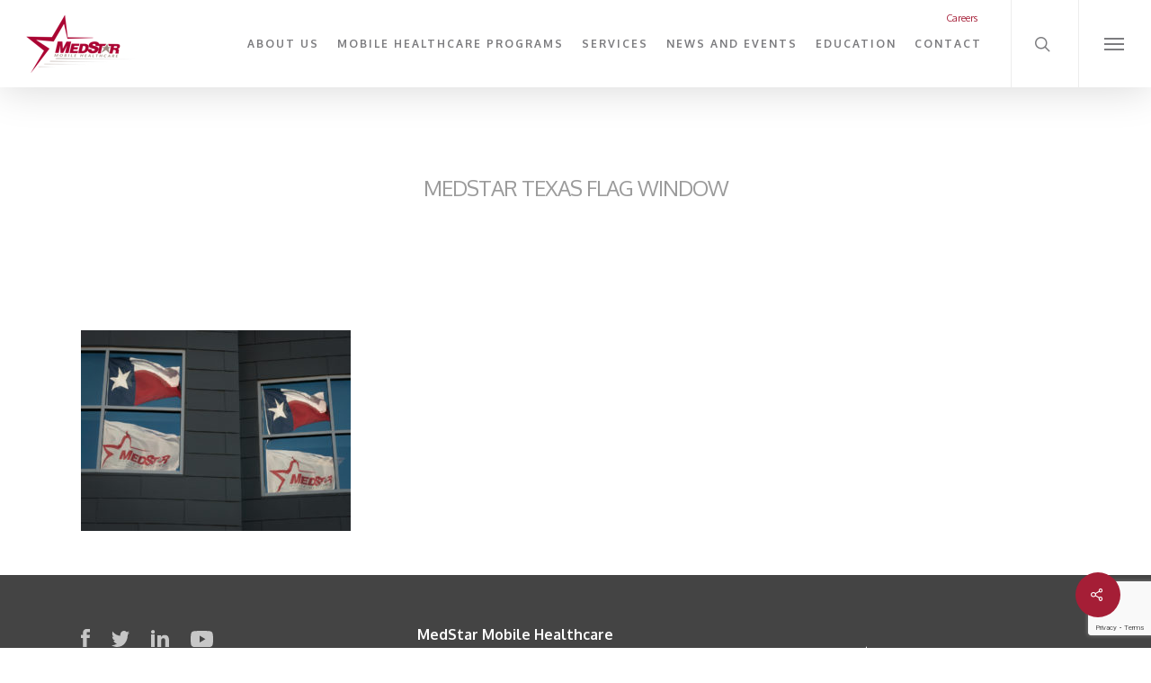

--- FILE ---
content_type: text/html; charset=UTF-8
request_url: https://www.medstar911.org/medstar-texas-flag-window/
body_size: 15372
content:


<!doctype html>
<html dir="ltr" lang="en-US" class="no-js">
<head>
	<meta charset="UTF-8">
	<meta name="viewport" content="width=device-width, initial-scale=1, maximum-scale=1, user-scalable=0" /><title>MedStar Texas Flag Window | MedStar911</title>
	<style>img:is([sizes="auto" i], [sizes^="auto," i]) { contain-intrinsic-size: 3000px 1500px }</style>
	
		<!-- All in One SEO 4.9.3 - aioseo.com -->
	<meta name="robots" content="max-image-preview:large" />
	<meta name="author" content="bayshore"/>
	<link rel="canonical" href="https://www.medstar911.org/medstar-texas-flag-window/" />
	<meta name="generator" content="All in One SEO (AIOSEO) 4.9.3" />
		<script type="application/ld+json" class="aioseo-schema">
			{"@context":"https:\/\/schema.org","@graph":[{"@type":"BreadcrumbList","@id":"https:\/\/www.medstar911.org\/medstar-texas-flag-window\/#breadcrumblist","itemListElement":[{"@type":"ListItem","@id":"https:\/\/www.medstar911.org#listItem","position":1,"name":"Home","item":"https:\/\/www.medstar911.org","nextItem":{"@type":"ListItem","@id":"https:\/\/www.medstar911.org\/medstar-texas-flag-window\/#listItem","name":"MedStar Texas Flag Window"}},{"@type":"ListItem","@id":"https:\/\/www.medstar911.org\/medstar-texas-flag-window\/#listItem","position":2,"name":"MedStar Texas Flag Window","previousItem":{"@type":"ListItem","@id":"https:\/\/www.medstar911.org#listItem","name":"Home"}}]},{"@type":"ItemPage","@id":"https:\/\/www.medstar911.org\/medstar-texas-flag-window\/#itempage","url":"https:\/\/www.medstar911.org\/medstar-texas-flag-window\/","name":"MedStar Texas Flag Window | MedStar911","inLanguage":"en-US","isPartOf":{"@id":"https:\/\/www.medstar911.org\/#website"},"breadcrumb":{"@id":"https:\/\/www.medstar911.org\/medstar-texas-flag-window\/#breadcrumblist"},"author":{"@id":"https:\/\/www.medstar911.org\/author\/bayshore\/#author"},"creator":{"@id":"https:\/\/www.medstar911.org\/author\/bayshore\/#author"},"datePublished":"2019-11-07T14:32:06-05:00","dateModified":"2019-11-07T14:32:06-05:00"},{"@type":"Organization","@id":"https:\/\/www.medstar911.org\/#organization","name":"MedStar911","description":"Thirty Years of Caring and Innovation","url":"https:\/\/www.medstar911.org\/"},{"@type":"Person","@id":"https:\/\/www.medstar911.org\/author\/bayshore\/#author","url":"https:\/\/www.medstar911.org\/author\/bayshore\/","name":"bayshore"},{"@type":"WebSite","@id":"https:\/\/www.medstar911.org\/#website","url":"https:\/\/www.medstar911.org\/","name":"MedStar911","description":"Thirty Years of Caring and Innovation","inLanguage":"en-US","publisher":{"@id":"https:\/\/www.medstar911.org\/#organization"}}]}
		</script>
		<!-- All in One SEO -->

<link rel='dns-prefetch' href='//www.medstar911.org' />
<link rel='dns-prefetch' href='//fonts.googleapis.com' />
<link rel="alternate" type="application/rss+xml" title="MedStar911 &raquo; Feed" href="https://www.medstar911.org/feed/" />
<link rel="alternate" type="application/rss+xml" title="MedStar911 &raquo; Comments Feed" href="https://www.medstar911.org/comments/feed/" />
<link rel="alternate" type="text/calendar" title="MedStar911 &raquo; iCal Feed" href="https://www.medstar911.org/events/?ical=1" />
		<style>
			.lazyload,
			.lazyloading {
				max-width: 100%;
			}
		</style>
				<!-- This site uses the Google Analytics by MonsterInsights plugin v9.11.1 - Using Analytics tracking - https://www.monsterinsights.com/ -->
		<!-- Note: MonsterInsights is not currently configured on this site. The site owner needs to authenticate with Google Analytics in the MonsterInsights settings panel. -->
					<!-- No tracking code set -->
				<!-- / Google Analytics by MonsterInsights -->
		<script type="text/javascript">
/* <![CDATA[ */
window._wpemojiSettings = {"baseUrl":"https:\/\/s.w.org\/images\/core\/emoji\/16.0.1\/72x72\/","ext":".png","svgUrl":"https:\/\/s.w.org\/images\/core\/emoji\/16.0.1\/svg\/","svgExt":".svg","source":{"concatemoji":"https:\/\/www.medstar911.org\/wp-includes\/js\/wp-emoji-release.min.js?ver=6.8.3"}};
/*! This file is auto-generated */
!function(s,n){var o,i,e;function c(e){try{var t={supportTests:e,timestamp:(new Date).valueOf()};sessionStorage.setItem(o,JSON.stringify(t))}catch(e){}}function p(e,t,n){e.clearRect(0,0,e.canvas.width,e.canvas.height),e.fillText(t,0,0);var t=new Uint32Array(e.getImageData(0,0,e.canvas.width,e.canvas.height).data),a=(e.clearRect(0,0,e.canvas.width,e.canvas.height),e.fillText(n,0,0),new Uint32Array(e.getImageData(0,0,e.canvas.width,e.canvas.height).data));return t.every(function(e,t){return e===a[t]})}function u(e,t){e.clearRect(0,0,e.canvas.width,e.canvas.height),e.fillText(t,0,0);for(var n=e.getImageData(16,16,1,1),a=0;a<n.data.length;a++)if(0!==n.data[a])return!1;return!0}function f(e,t,n,a){switch(t){case"flag":return n(e,"\ud83c\udff3\ufe0f\u200d\u26a7\ufe0f","\ud83c\udff3\ufe0f\u200b\u26a7\ufe0f")?!1:!n(e,"\ud83c\udde8\ud83c\uddf6","\ud83c\udde8\u200b\ud83c\uddf6")&&!n(e,"\ud83c\udff4\udb40\udc67\udb40\udc62\udb40\udc65\udb40\udc6e\udb40\udc67\udb40\udc7f","\ud83c\udff4\u200b\udb40\udc67\u200b\udb40\udc62\u200b\udb40\udc65\u200b\udb40\udc6e\u200b\udb40\udc67\u200b\udb40\udc7f");case"emoji":return!a(e,"\ud83e\udedf")}return!1}function g(e,t,n,a){var r="undefined"!=typeof WorkerGlobalScope&&self instanceof WorkerGlobalScope?new OffscreenCanvas(300,150):s.createElement("canvas"),o=r.getContext("2d",{willReadFrequently:!0}),i=(o.textBaseline="top",o.font="600 32px Arial",{});return e.forEach(function(e){i[e]=t(o,e,n,a)}),i}function t(e){var t=s.createElement("script");t.src=e,t.defer=!0,s.head.appendChild(t)}"undefined"!=typeof Promise&&(o="wpEmojiSettingsSupports",i=["flag","emoji"],n.supports={everything:!0,everythingExceptFlag:!0},e=new Promise(function(e){s.addEventListener("DOMContentLoaded",e,{once:!0})}),new Promise(function(t){var n=function(){try{var e=JSON.parse(sessionStorage.getItem(o));if("object"==typeof e&&"number"==typeof e.timestamp&&(new Date).valueOf()<e.timestamp+604800&&"object"==typeof e.supportTests)return e.supportTests}catch(e){}return null}();if(!n){if("undefined"!=typeof Worker&&"undefined"!=typeof OffscreenCanvas&&"undefined"!=typeof URL&&URL.createObjectURL&&"undefined"!=typeof Blob)try{var e="postMessage("+g.toString()+"("+[JSON.stringify(i),f.toString(),p.toString(),u.toString()].join(",")+"));",a=new Blob([e],{type:"text/javascript"}),r=new Worker(URL.createObjectURL(a),{name:"wpTestEmojiSupports"});return void(r.onmessage=function(e){c(n=e.data),r.terminate(),t(n)})}catch(e){}c(n=g(i,f,p,u))}t(n)}).then(function(e){for(var t in e)n.supports[t]=e[t],n.supports.everything=n.supports.everything&&n.supports[t],"flag"!==t&&(n.supports.everythingExceptFlag=n.supports.everythingExceptFlag&&n.supports[t]);n.supports.everythingExceptFlag=n.supports.everythingExceptFlag&&!n.supports.flag,n.DOMReady=!1,n.readyCallback=function(){n.DOMReady=!0}}).then(function(){return e}).then(function(){var e;n.supports.everything||(n.readyCallback(),(e=n.source||{}).concatemoji?t(e.concatemoji):e.wpemoji&&e.twemoji&&(t(e.twemoji),t(e.wpemoji)))}))}((window,document),window._wpemojiSettings);
/* ]]> */
</script>
<style id='wp-emoji-styles-inline-css' type='text/css'>

	img.wp-smiley, img.emoji {
		display: inline !important;
		border: none !important;
		box-shadow: none !important;
		height: 1em !important;
		width: 1em !important;
		margin: 0 0.07em !important;
		vertical-align: -0.1em !important;
		background: none !important;
		padding: 0 !important;
	}
</style>
<style id='wp-block-library-inline-css' type='text/css'>
:root{--wp-admin-theme-color:#007cba;--wp-admin-theme-color--rgb:0,124,186;--wp-admin-theme-color-darker-10:#006ba1;--wp-admin-theme-color-darker-10--rgb:0,107,161;--wp-admin-theme-color-darker-20:#005a87;--wp-admin-theme-color-darker-20--rgb:0,90,135;--wp-admin-border-width-focus:2px;--wp-block-synced-color:#7a00df;--wp-block-synced-color--rgb:122,0,223;--wp-bound-block-color:var(--wp-block-synced-color)}@media (min-resolution:192dpi){:root{--wp-admin-border-width-focus:1.5px}}.wp-element-button{cursor:pointer}:root{--wp--preset--font-size--normal:16px;--wp--preset--font-size--huge:42px}:root .has-very-light-gray-background-color{background-color:#eee}:root .has-very-dark-gray-background-color{background-color:#313131}:root .has-very-light-gray-color{color:#eee}:root .has-very-dark-gray-color{color:#313131}:root .has-vivid-green-cyan-to-vivid-cyan-blue-gradient-background{background:linear-gradient(135deg,#00d084,#0693e3)}:root .has-purple-crush-gradient-background{background:linear-gradient(135deg,#34e2e4,#4721fb 50%,#ab1dfe)}:root .has-hazy-dawn-gradient-background{background:linear-gradient(135deg,#faaca8,#dad0ec)}:root .has-subdued-olive-gradient-background{background:linear-gradient(135deg,#fafae1,#67a671)}:root .has-atomic-cream-gradient-background{background:linear-gradient(135deg,#fdd79a,#004a59)}:root .has-nightshade-gradient-background{background:linear-gradient(135deg,#330968,#31cdcf)}:root .has-midnight-gradient-background{background:linear-gradient(135deg,#020381,#2874fc)}.has-regular-font-size{font-size:1em}.has-larger-font-size{font-size:2.625em}.has-normal-font-size{font-size:var(--wp--preset--font-size--normal)}.has-huge-font-size{font-size:var(--wp--preset--font-size--huge)}.has-text-align-center{text-align:center}.has-text-align-left{text-align:left}.has-text-align-right{text-align:right}#end-resizable-editor-section{display:none}.aligncenter{clear:both}.items-justified-left{justify-content:flex-start}.items-justified-center{justify-content:center}.items-justified-right{justify-content:flex-end}.items-justified-space-between{justify-content:space-between}.screen-reader-text{border:0;clip-path:inset(50%);height:1px;margin:-1px;overflow:hidden;padding:0;position:absolute;width:1px;word-wrap:normal!important}.screen-reader-text:focus{background-color:#ddd;clip-path:none;color:#444;display:block;font-size:1em;height:auto;left:5px;line-height:normal;padding:15px 23px 14px;text-decoration:none;top:5px;width:auto;z-index:100000}html :where(.has-border-color){border-style:solid}html :where([style*=border-top-color]){border-top-style:solid}html :where([style*=border-right-color]){border-right-style:solid}html :where([style*=border-bottom-color]){border-bottom-style:solid}html :where([style*=border-left-color]){border-left-style:solid}html :where([style*=border-width]){border-style:solid}html :where([style*=border-top-width]){border-top-style:solid}html :where([style*=border-right-width]){border-right-style:solid}html :where([style*=border-bottom-width]){border-bottom-style:solid}html :where([style*=border-left-width]){border-left-style:solid}html :where(img[class*=wp-image-]){height:auto;max-width:100%}:where(figure){margin:0 0 1em}html :where(.is-position-sticky){--wp-admin--admin-bar--position-offset:var(--wp-admin--admin-bar--height,0px)}@media screen and (max-width:600px){html :where(.is-position-sticky){--wp-admin--admin-bar--position-offset:0px}}
</style>
<style id='classic-theme-styles-inline-css' type='text/css'>
/*! This file is auto-generated */
.wp-block-button__link{color:#fff;background-color:#32373c;border-radius:9999px;box-shadow:none;text-decoration:none;padding:calc(.667em + 2px) calc(1.333em + 2px);font-size:1.125em}.wp-block-file__button{background:#32373c;color:#fff;text-decoration:none}
</style>
<link rel='stylesheet' id='contact-form-7-css' href='https://www.medstar911.org/wp-content/plugins/contact-form-7/includes/css/styles.css?ver=6.1.4' type='text/css' media='all' />
<link rel='stylesheet' id='salient-social-css' href='https://www.medstar911.org/wp-content/plugins/salient-social/css/style.css?ver=1.2' type='text/css' media='all' />
<style id='salient-social-inline-css' type='text/css'>

  .sharing-default-minimal .nectar-love.loved,
  body .nectar-social[data-color-override="override"].fixed > a:before, 
  body .nectar-social[data-color-override="override"].fixed .nectar-social-inner a,
  .sharing-default-minimal .nectar-social[data-color-override="override"] .nectar-social-inner a:hover {
    background-color: #a51e36;
  }
  .nectar-social.hover .nectar-love.loved,
  .nectar-social.hover > .nectar-love-button a:hover,
  .nectar-social[data-color-override="override"].hover > div a:hover,
  #single-below-header .nectar-social[data-color-override="override"].hover > div a:hover,
  .nectar-social[data-color-override="override"].hover .share-btn:hover,
  .sharing-default-minimal .nectar-social[data-color-override="override"] .nectar-social-inner a {
    border-color: #a51e36;
  }
  #single-below-header .nectar-social.hover .nectar-love.loved i,
  #single-below-header .nectar-social.hover[data-color-override="override"] a:hover,
  #single-below-header .nectar-social.hover[data-color-override="override"] a:hover i,
  #single-below-header .nectar-social.hover .nectar-love-button a:hover i,
  .nectar-love:hover i,
  .hover .nectar-love:hover .total_loves,
  .nectar-love.loved i,
  .nectar-social.hover .nectar-love.loved .total_loves,
  .nectar-social.hover .share-btn:hover, 
  .nectar-social[data-color-override="override"].hover .nectar-social-inner a:hover,
  .nectar-social[data-color-override="override"].hover > div:hover span,
  .sharing-default-minimal .nectar-social[data-color-override="override"] .nectar-social-inner a:not(:hover) i,
  .sharing-default-minimal .nectar-social[data-color-override="override"] .nectar-social-inner a:not(:hover) {
    color: #a51e36;
  }
</style>
<link rel='stylesheet' id='wpcf7-redirect-script-frontend-css' href='https://www.medstar911.org/wp-content/plugins/wpcf7-redirect/build/assets/frontend-script.css?ver=2c532d7e2be36f6af233' type='text/css' media='all' />
<link rel='stylesheet' id='font-awesome-css' href='https://www.medstar911.org/wp-content/themes/salient/css/font-awesome-legacy.min.css?ver=4.7.1' type='text/css' media='all' />
<link rel='stylesheet' id='salient-grid-system-css' href='https://www.medstar911.org/wp-content/themes/salient/css/grid-system.css?ver=13.0.6' type='text/css' media='all' />
<link rel='stylesheet' id='main-styles-css' href='https://www.medstar911.org/wp-content/themes/salient/css/style.css?ver=13.0.6' type='text/css' media='all' />
<style id='main-styles-inline-css' type='text/css'>
html:not(.page-trans-loaded) { background-color: #ffffff; }
</style>
<link rel='stylesheet' id='nectar-header-secondary-nav-css' href='https://www.medstar911.org/wp-content/themes/salient/css/header/header-secondary-nav.css?ver=13.0.6' type='text/css' media='all' />
<link rel='stylesheet' id='nectar-single-styles-css' href='https://www.medstar911.org/wp-content/themes/salient/css/single.css?ver=13.0.6' type='text/css' media='all' />
<link rel='stylesheet' id='nectar-basic-events-calendar-css' href='https://www.medstar911.org/wp-content/themes/salient/css/third-party/events-calendar.css?ver=13.0.6' type='text/css' media='all' />
<link rel='stylesheet' id='nectar_default_font_open_sans-css' href='https://fonts.googleapis.com/css?family=Open+Sans%3A300%2C400%2C600%2C700&#038;subset=latin%2Clatin-ext' type='text/css' media='all' />
<link rel='stylesheet' id='responsive-css' href='https://www.medstar911.org/wp-content/themes/salient/css/responsive.css?ver=13.0.6' type='text/css' media='all' />
<link rel='stylesheet' id='skin-ascend-css' href='https://www.medstar911.org/wp-content/themes/salient/css/ascend.css?ver=13.0.6' type='text/css' media='all' />
<link rel='stylesheet' id='salient-wp-menu-dynamic-css' href='https://www.medstar911.org/wp-content/uploads/salient/menu-dynamic.css?ver=68122' type='text/css' media='all' />
<link rel='stylesheet' id='cf7cf-style-css' href='https://www.medstar911.org/wp-content/plugins/cf7-conditional-fields/style.css?ver=2.6.7' type='text/css' media='all' />
<link rel='stylesheet' id='jquery-ui-smoothness-css' href='https://www.medstar911.org/wp-content/plugins/contact-form-7/includes/js/jquery-ui/themes/smoothness/jquery-ui.min.css?ver=1.12.1' type='text/css' media='screen' />
<link rel='stylesheet' id='dynamic-css-css' href='https://www.medstar911.org/wp-content/themes/salient/css/salient-dynamic-styles.css?ver=16582' type='text/css' media='all' />
<style id='dynamic-css-inline-css' type='text/css'>
#header-space{background-color:#ffffff}@media only screen and (min-width:1000px){body #ajax-content-wrap.no-scroll{min-height:calc(100vh - 131px);height:calc(100vh - 131px)!important;}}@media only screen and (min-width:1000px){#page-header-wrap.fullscreen-header,#page-header-wrap.fullscreen-header #page-header-bg,html:not(.nectar-box-roll-loaded) .nectar-box-roll > #page-header-bg.fullscreen-header,.nectar_fullscreen_zoom_recent_projects,#nectar_fullscreen_rows:not(.afterLoaded) > div{height:calc(100vh - 130px);}.wpb_row.vc_row-o-full-height.top-level,.wpb_row.vc_row-o-full-height.top-level > .col.span_12{min-height:calc(100vh - 130px);}html:not(.nectar-box-roll-loaded) .nectar-box-roll > #page-header-bg.fullscreen-header{top:131px;}.nectar-slider-wrap[data-fullscreen="true"]:not(.loaded),.nectar-slider-wrap[data-fullscreen="true"]:not(.loaded) .swiper-container{height:calc(100vh - 129px)!important;}.admin-bar .nectar-slider-wrap[data-fullscreen="true"]:not(.loaded),.admin-bar .nectar-slider-wrap[data-fullscreen="true"]:not(.loaded) .swiper-container{height:calc(100vh - 129px - 32px)!important;}}.screen-reader-text,.nectar-skip-to-content:not(:focus){border:0;clip:rect(1px,1px,1px,1px);clip-path:inset(50%);height:1px;margin:-1px;overflow:hidden;padding:0;position:absolute!important;width:1px;word-wrap:normal!important;}
</style>
<link rel='stylesheet' id='salient-child-style-css' href='https://www.medstar911.org/wp-content/themes/salient-child/style.css?ver=13.0.6' type='text/css' media='all' />
<link rel='stylesheet' id='redux-google-fonts-salient_redux-css' href='https://fonts.googleapis.com/css?family=Oxygen%3A700%2C400%7CMerriweather%3A400&#038;ver=1661258005' type='text/css' media='all' />
<script type="text/javascript" src="https://www.medstar911.org/wp-includes/js/jquery/jquery.min.js?ver=3.7.1" id="jquery-core-js"></script>
<script type="text/javascript" src="https://www.medstar911.org/wp-includes/js/jquery/jquery-migrate.min.js?ver=3.4.1" id="jquery-migrate-js"></script>
<link rel="https://api.w.org/" href="https://www.medstar911.org/wp-json/" /><link rel="alternate" title="JSON" type="application/json" href="https://www.medstar911.org/wp-json/wp/v2/media/4083" /><link rel="EditURI" type="application/rsd+xml" title="RSD" href="https://www.medstar911.org/xmlrpc.php?rsd" />
<meta name="generator" content="WordPress 6.8.3" />
<link rel='shortlink' href='https://www.medstar911.org/?p=4083' />
<link rel="alternate" title="oEmbed (JSON)" type="application/json+oembed" href="https://www.medstar911.org/wp-json/oembed/1.0/embed?url=https%3A%2F%2Fwww.medstar911.org%2Fmedstar-texas-flag-window%2F" />
<link rel="alternate" title="oEmbed (XML)" type="text/xml+oembed" href="https://www.medstar911.org/wp-json/oembed/1.0/embed?url=https%3A%2F%2Fwww.medstar911.org%2Fmedstar-texas-flag-window%2F&#038;format=xml" />
<meta name="tec-api-version" content="v1"><meta name="tec-api-origin" content="https://www.medstar911.org"><link rel="alternate" href="https://www.medstar911.org/wp-json/tribe/events/v1/" />		<script>
			document.documentElement.className = document.documentElement.className.replace('no-js', 'js');
		</script>
				<style>
			.no-js img.lazyload {
				display: none;
			}

			figure.wp-block-image img.lazyloading {
				min-width: 150px;
			}

			.lazyload,
			.lazyloading {
				--smush-placeholder-width: 100px;
				--smush-placeholder-aspect-ratio: 1/1;
				width: var(--smush-image-width, var(--smush-placeholder-width)) !important;
				aspect-ratio: var(--smush-image-aspect-ratio, var(--smush-placeholder-aspect-ratio)) !important;
			}

						.lazyload, .lazyloading {
				opacity: 0;
			}

			.lazyloaded {
				opacity: 1;
				transition: opacity 400ms;
				transition-delay: 0ms;
			}

					</style>
		<script type="text/javascript"> var root = document.getElementsByTagName( "html" )[0]; root.setAttribute( "class", "js" ); </script><!-- Global site tag (gtag.js) - Google Analytics -->
<script async src="https://www.googletagmanager.com/gtag/js?id=UA-153528425-1"></script>
<script>
  window.dataLayer = window.dataLayer || [];
  function gtag(){dataLayer.push(arguments);}
  gtag('js', new Date());

  gtag('config', 'UA-153528425-1');
</script>
<!-- Google Tag Manager -->
<script>(function(w,d,s,l,i){w[l]=w[l]||[];w[l].push({'gtm.start':
new Date().getTime(),event:'gtm.js'});var f=d.getElementsByTagName(s)[0],
j=d.createElement(s),dl=l!='dataLayer'?'&l='+l:'';j.async=true;j.src=
'https://www.googletagmanager.com/gtm.js?id='+i+dl;f.parentNode.insertBefore(j,f);
})(window,document,'script','dataLayer','GTM-KTJJ6D7');</script>
<!-- End Google Tag Manager -->
<style type="text/css">.recentcomments a{display:inline !important;padding:0 !important;margin:0 !important;}</style><meta name="generator" content="Powered by WPBakery Page Builder - drag and drop page builder for WordPress."/>
<link rel="icon" href="https://www.medstar911.org/wp-content/uploads/2021/06/cropped-medstar_favicon-32x32.png" sizes="32x32" />
<link rel="icon" href="https://www.medstar911.org/wp-content/uploads/2021/06/cropped-medstar_favicon-192x192.png" sizes="192x192" />
<link rel="apple-touch-icon" href="https://www.medstar911.org/wp-content/uploads/2021/06/cropped-medstar_favicon-180x180.png" />
<meta name="msapplication-TileImage" content="https://www.medstar911.org/wp-content/uploads/2021/06/cropped-medstar_favicon-270x270.png" />
		<style type="text/css" id="wp-custom-css">
			.sf-menu ul {
    left: -10px;
}

.admin-bar #slide-out-widget-area.slide-out-from-right {
    padding-top: 95px;
}

body #slide-out-widget-area .slide_out_area_close .icon-default-style[class^="icon-"] {
    -webkit-backface-visibility: hidden;
    display: none;
}

.wpcf7-list-item-label{
	color:#000;
}

.red-border{
	border-top:1px solid #A51E37;
	display:block;
	margin:10px 0;
}		</style>
		<noscript><style> .wpb_animate_when_almost_visible { opacity: 1; }</style></noscript></head><body class="attachment wp-singular attachment-template-default single single-attachment postid-4083 attachmentid-4083 attachment-jpeg wp-theme-salient wp-child-theme-salient-child tribe-no-js ascend wpb-js-composer js-comp-ver-6.6.0 vc_responsive" data-footer-reveal="false" data-footer-reveal-shadow="none" data-header-format="default" data-body-border="off" data-boxed-style="" data-header-breakpoint="1000" data-dropdown-style="minimal" data-cae="linear" data-cad="650" data-megamenu-width="contained" data-aie="none" data-ls="magnific" data-apte="standard" data-hhun="0" data-fancy-form-rcs="default" data-form-style="default" data-form-submit="regular" data-is="minimal" data-button-style="default" data-user-account-button="false" data-flex-cols="true" data-col-gap="default" data-header-inherit-rc="false" data-header-search="true" data-animated-anchors="true" data-ajax-transitions="true" data-full-width-header="true" data-slide-out-widget-area="true" data-slide-out-widget-area-style="slide-out-from-right" data-user-set-ocm="1" data-loading-animation="none" data-bg-header="false" data-responsive="1" data-ext-responsive="true" data-ext-padding="90" data-header-resize="1" data-header-color="custom" data-cart="false" data-remove-m-parallax="" data-remove-m-video-bgs="" data-m-animate="0" data-force-header-trans-color="light" data-smooth-scrolling="0" data-permanent-transparent="false" >
	<!-- Google Tag Manager (noscript) -->
<noscript><iframe data-src="https://www.googletagmanager.com/ns.html?id=GTM-KTJJ6D7"
height="0" width="0" style="display:none;visibility:hidden" src="[data-uri]" class="lazyload" data-load-mode="1"></iframe></noscript>
<!-- End Google Tag Manager (noscript) -->

	<script type="text/javascript">
	 (function(window, document) {

		 if(navigator.userAgent.match(/(Android|iPod|iPhone|iPad|BlackBerry|IEMobile|Opera Mini)/)) {
			 document.body.className += " using-mobile-browser ";
		 }

		 if( !("ontouchstart" in window) ) {

			 var body = document.querySelector("body");
			 var winW = window.innerWidth;
			 var bodyW = body.clientWidth;

			 if (winW > bodyW + 4) {
				 body.setAttribute("style", "--scroll-bar-w: " + (winW - bodyW - 4) + "px");
			 } else {
				 body.setAttribute("style", "--scroll-bar-w: 0px");
			 }
		 }

	 })(window, document);
   </script><a href="#ajax-content-wrap" class="nectar-skip-to-content">Skip to main content</a><div id="ajax-loading-screen" data-disable-mobile="1" data-disable-fade-on-click="0" data-effect="standard" data-method="standard"><div class="loading-icon none"><div class="material-icon">
									 <div class="spinner">
										 <div class="right-side"><div class="bar"></div></div>
										 <div class="left-side"><div class="bar"></div></div>
									 </div>
									 <div class="spinner color-2">
										 <div class="right-side"><div class="bar"></div></div>
										 <div class="left-side"><div class="bar"></div></div>
									 </div>
								 </div></div></div>	
	<div id="header-space"  data-header-mobile-fixed='1'></div> 
	
		<div id="header-outer" data-has-menu="true" data-has-buttons="yes" data-header-button_style="default" data-using-pr-menu="false" data-mobile-fixed="1" data-ptnm="1" data-lhe="default" data-user-set-bg="#ffffff" data-format="default" data-permanent-transparent="false" data-megamenu-rt="0" data-remove-fixed="0" data-header-resize="1" data-cart="false" data-transparency-option="" data-box-shadow="large" data-shrink-num="6" data-using-secondary="1" data-using-logo="1" data-logo-height="67" data-m-logo-height="24" data-padding="15" data-full-width="true" data-condense="false" >
			
	<div id="header-secondary-outer" class="default" data-mobile="default" data-remove-fixed="0" data-lhe="default" data-secondary-text="false" data-full-width="true" data-mobile-fixed="1" data-permanent-transparent="false" >
		<div class="container">
			<nav>
									<ul class="sf-menu">
						<li id="menu-item-3218" class="menu-item menu-item-type-custom menu-item-object-custom nectar-regular-menu-item menu-item-3218"><a href="https://workforcenow.adp.com/mascsr/default/mdf/recruitment/recruitment.html?cid=7eb4a8e8-648b-474e-8606-1b3a4c7915f5&#038;ccId=19000101_000001&#038;lang=en_US"><span class="menu-title-text">Careers</span></a></li>
					</ul>
									
			</nav>
		</div>
	</div>
	

<header id="top">
	<div class="container">
		<div class="row">
			<div class="col span_3">
				<a id="logo" href="https://www.medstar911.org" data-supplied-ml-starting-dark="false" data-supplied-ml-starting="false" data-supplied-ml="false" >
					<img class="stnd skip-lazy dark-version" width="124" height="67" alt="MedStar911" src="https://www.medstar911.org/wp-content/uploads/2019/10/MedStar-Logo.png"  /> 
				</a>
				
							</div><!--/span_3-->
			
			<div class="col span_9 col_last">
								<!-- CHANGE COLOR -->
					<a class="mobile-search" href="#searchbox"><span class="nectar-icon icon-salient-search bs-custom-red" aria-hidden="true"></span></a>
										<div class="slide-out-widget-area-toggle mobile-icon slide-out-from-right" data-icon-animation="simple-transform">
						<div> <a href="#sidewidgetarea" aria-label="Navigation Menu" aria-expanded="false" class="closed"> <span aria-hidden="true"> <i class="lines-button x2"> <i class="lines make-red-lines"></i> </i> </span> </a> </div> 
					</div>
								
									
					<nav>
						
						<ul class="sf-menu">	
							<li id="menu-item-3606" class="menu-item menu-item-type-post_type menu-item-object-page menu-item-has-children nectar-regular-menu-item menu-item-3606"><a href="https://www.medstar911.org/about-us/"><span class="menu-title-text">About Us</span></a>
<ul class="sub-menu">
	<li id="menu-item-3607" class="menu-item menu-item-type-post_type menu-item-object-page nectar-regular-menu-item menu-item-3607"><a href="https://www.medstar911.org/service-area/"><span class="menu-title-text">Service Area</span></a></li>
	<li id="menu-item-3608" class="menu-item menu-item-type-post_type menu-item-object-page nectar-regular-menu-item menu-item-3608"><a href="https://www.medstar911.org/board-of-directors/"><span class="menu-title-text">Board of Directors</span></a></li>
	<li id="menu-item-3609" class="menu-item menu-item-type-custom menu-item-object-custom nectar-regular-menu-item menu-item-3609"><a href="https://www.fwomd.org/"><span class="menu-title-text">Office of Medical Director</span></a></li>
	<li id="menu-item-3610" class="menu-item menu-item-type-post_type menu-item-object-page nectar-regular-menu-item menu-item-3610"><a href="https://www.medstar911.org/patient-experience-survey-results/"><span class="menu-title-text">Patient Experience Survey Results</span></a></li>
	<li id="menu-item-3612" class="menu-item menu-item-type-post_type menu-item-object-page nectar-regular-menu-item menu-item-3612"><a href="https://www.medstar911.org/ambulance-and-standby-medical-services-permitting-process/"><span class="menu-title-text">Ambulance and Standby Medical Services Permitting Process</span></a></li>
	<li id="menu-item-3613" class="menu-item menu-item-type-post_type menu-item-object-page nectar-regular-menu-item menu-item-3613"><a href="https://www.medstar911.org/medstar-foundation/"><span class="menu-title-text">MedStar Foundation</span></a></li>
</ul>
</li>
<li id="menu-item-3603" class="menu-item menu-item-type-post_type menu-item-object-page menu-item-has-children nectar-regular-menu-item menu-item-3603"><a href="https://www.medstar911.org/mobile-healthcare-programs/"><span class="menu-title-text">Mobile Healthcare Programs</span></a>
<ul class="sub-menu">
	<li id="menu-item-3605" class="menu-item menu-item-type-post_type menu-item-object-page nectar-regular-menu-item menu-item-3605"><a href="https://www.medstar911.org/site-visit-requests/"><span class="menu-title-text">Site Visit Requests</span></a></li>
	<li id="menu-item-3602" class="menu-item menu-item-type-post_type menu-item-object-page nectar-regular-menu-item menu-item-3602"><a href="https://www.medstar911.org/mih-cp-outcome-measures-project/"><span class="menu-title-text">MIH-CP Outcome Measures Project</span></a></li>
	<li id="menu-item-3604" class="menu-item menu-item-type-post_type menu-item-object-page nectar-regular-menu-item menu-item-3604"><a href="https://www.medstar911.org/referring-agency-satisfaction-survey/"><span class="menu-title-text">Referring Agency Satisfaction Survey</span></a></li>
</ul>
</li>
<li id="menu-item-3597" class="menu-item menu-item-type-post_type menu-item-object-page menu-item-has-children nectar-regular-menu-item menu-item-3597"><a href="https://www.medstar911.org/services/"><span class="menu-title-text">Services</span></a>
<ul class="sub-menu">
	<li id="menu-item-3596" class="menu-item menu-item-type-post_type menu-item-object-page nectar-regular-menu-item menu-item-3596"><a href="https://www.medstar911.org/for-facilities/"><span class="menu-title-text">For Facilities</span></a></li>
	<li id="menu-item-3914" class="menu-item menu-item-type-post_type menu-item-object-page nectar-regular-menu-item menu-item-3914"><a href="https://www.medstar911.org/services/for-patients/"><span class="menu-title-text">For Patients</span></a></li>
	<li id="menu-item-6105" class="menu-item menu-item-type-post_type menu-item-object-page nectar-regular-menu-item menu-item-6105"><a href="https://www.medstar911.org/medstar-starsaver-memberships/"><span class="menu-title-text">MedStar StarSaver Memberships</span></a></li>
	<li id="menu-item-3594" class="menu-item menu-item-type-post_type menu-item-object-page nectar-regular-menu-item menu-item-3594"><a href="https://www.medstar911.org/special-programs/"><span class="menu-title-text">Special Programs</span></a></li>
	<li id="menu-item-3593" class="menu-item menu-item-type-post_type menu-item-object-page nectar-regular-menu-item menu-item-3593"><a href="https://www.medstar911.org/ambulance-demos-and-standby-services/"><span class="menu-title-text">Ambulance Demos and Standby Services</span></a></li>
	<li id="menu-item-6708" class="menu-item menu-item-type-custom menu-item-object-custom nectar-regular-menu-item menu-item-6708"><a href="https://www.medstar911.org/wp-content/uploads/2023/08/MedStar-Emergent-Fee-Schedule-as-of-080123.pdf"><span class="menu-title-text">Service Fees</span></a></li>
</ul>
</li>
<li id="menu-item-4191" class="menu-item menu-item-type-custom menu-item-object-custom menu-item-has-children nectar-regular-menu-item menu-item-4191"><a href="#"><span class="menu-title-text">News and Events</span></a>
<ul class="sub-menu">
	<li id="menu-item-3943" class="menu-item menu-item-type-custom menu-item-object-custom nectar-regular-menu-item menu-item-3943"><a href="/category/news-and-press-releases/"><span class="menu-title-text">News and Press Releases</span></a></li>
	<li id="menu-item-3590" class="menu-item menu-item-type-post_type menu-item-object-page nectar-regular-menu-item menu-item-3590"><a href="https://www.medstar911.org/community-events/"><span class="menu-title-text">Community Events</span></a></li>
</ul>
</li>
<li id="menu-item-3589" class="menu-item menu-item-type-post_type menu-item-object-page menu-item-has-children nectar-regular-menu-item menu-item-3589"><a href="https://www.medstar911.org/education/"><span class="menu-title-text">Education</span></a>
<ul class="sub-menu">
	<li id="menu-item-3588" class="menu-item menu-item-type-post_type menu-item-object-page nectar-regular-menu-item menu-item-3588"><a href="https://www.medstar911.org/chest-compression-training/"><span class="menu-title-text">Chest Compression Training</span></a></li>
	<li id="menu-item-3587" class="menu-item menu-item-type-post_type menu-item-object-page nectar-regular-menu-item menu-item-3587"><a href="https://www.medstar911.org/emergency-medical-technician-and-responder-course-information/"><span class="menu-title-text">EMS Education Programs</span></a></li>
	<li id="menu-item-3586" class="menu-item menu-item-type-post_type menu-item-object-page nectar-regular-menu-item menu-item-3586"><a href="https://www.medstar911.org/citizen-academy/"><span class="menu-title-text">Citizen Academy</span></a></li>
	<li id="menu-item-3585" class="menu-item menu-item-type-post_type menu-item-object-page nectar-regular-menu-item menu-item-3585"><a href="https://www.medstar911.org/cpr-and-first-aid-courses/"><span class="menu-title-text">CPR and First Aid Courses</span></a></li>
</ul>
</li>
<li id="menu-item-3584" class="menu-item menu-item-type-post_type menu-item-object-page menu-item-has-children nectar-regular-menu-item menu-item-3584"><a href="https://www.medstar911.org/contact/"><span class="menu-title-text">Contact</span></a>
<ul class="sub-menu">
	<li id="menu-item-3583" class="menu-item menu-item-type-post_type menu-item-object-page nectar-regular-menu-item menu-item-3583"><a href="https://www.medstar911.org/observer-ride-outs/"><span class="menu-title-text">Observer Ride Outs</span></a></li>
	<li id="menu-item-3581" class="menu-item menu-item-type-post_type menu-item-object-page nectar-regular-menu-item menu-item-3581"><a href="https://www.medstar911.org/surplus-vehicles-and-equipment/"><span class="menu-title-text">Surplus Vehicles and Equipment</span></a></li>
	<li id="menu-item-4647" class="menu-item menu-item-type-post_type menu-item-object-page nectar-regular-menu-item menu-item-4647"><a href="https://www.medstar911.org/request-for-proposals/"><span class="menu-title-text">Request for Proposals</span></a></li>
</ul>
</li>
						</ul>
						

													<ul class="buttons sf-menu" data-user-set-ocm="1">
								
								<li id="search-btn"><div><a href="#searchbox"><span class="icon-salient-search" aria-hidden="true"></span><span class="screen-reader-text">search</span></a></div> </li><li class="slide-out-widget-area-toggle" data-icon-animation="simple-transform" data-custom-color="false"><div> <a href="#sidewidgetarea" aria-label="Navigation Menu" aria-expanded="false" class="closed"> <span class="screen-reader-text">Menu</span><span aria-hidden="true"> <i class="lines-button x2"> <i class="lines"></i> </i> </span> </a> </div></li>								
							</ul>
												
					</nav>
					
										
				</div><!--/span_9-->
				
								
			</div><!--/row-->
					</div><!--/container-->
	</header>
		
	</div>
	
<div id="search-outer" class="nectar">
	<div id="search">
		<div class="container">
			 <div id="search-box">
				 <div class="inner-wrap">
					 <div class="col span_12">
						  <form role="search" action="https://www.medstar911.org/" method="GET">
															<input type="text" name="s" id="s" value="Start Typing..." aria-label="Search" data-placeholder="Start Typing..." />
							
						
												</form>
					</div><!--/span_12-->
				</div><!--/inner-wrap-->
			 </div><!--/search-box-->
			 <div id="close"><a href="#"><span class="screen-reader-text">Close Search</span>
				<span class="icon-salient-x" aria-hidden="true"></span>				 </a></div>
		 </div><!--/container-->
	</div><!--/search-->
</div><!--/search-outer-->
	<div id="ajax-content-wrap">


<div class="container-wrap no-sidebar" data-midnight="dark" data-remove-post-date="1" data-remove-post-author="1" data-remove-post-comment-number="1">
	<div class="container main-content">

		
	  <div class="row heading-title hentry" data-header-style="default_minimal">
		<div class="col span_12 section-title blog-title">
						  <h1 class="entry-title">MedStar Texas Flag Window</h1>

					</div><!--/section-title-->
	  </div><!--/row-->

	
		<div class="row">

			
			<div class="post-area col  span_12 col_last">

			
<article id="post-4083" class="post-4083 attachment type-attachment status-inherit">
  
  <div class="inner-wrap">

		<div class="post-content" data-hide-featured-media="1">
      
        <div class="content-inner"><p class="attachment"><a href='https://www.medstar911.org/wp-content/uploads/2019/11/MedStar-Texas-Flag-Window.jpg'><img fetchpriority="high" decoding="async" width="300" height="223" src="https://www.medstar911.org/wp-content/uploads/2019/11/MedStar-Texas-Flag-Window-300x223.jpg" class="attachment-medium size-medium" alt="" srcset="https://www.medstar911.org/wp-content/uploads/2019/11/MedStar-Texas-Flag-Window-300x223.jpg 300w, https://www.medstar911.org/wp-content/uploads/2019/11/MedStar-Texas-Flag-Window-768x571.jpg 768w, https://www.medstar911.org/wp-content/uploads/2019/11/MedStar-Texas-Flag-Window-1024x761.jpg 1024w, https://www.medstar911.org/wp-content/uploads/2019/11/MedStar-Texas-Flag-Window.jpg 1800w" sizes="(max-width: 300px) 100vw, 300px" /></a></p>
</div>        
      </div><!--/post-content-->
      
    </div><!--/inner-wrap-->
    
</article>
		</div><!--/post-area-->

			
		</div><!--/row-->

		<div class="row">

			
			 <div data-post-header-style="default_minimal" class="blog_next_prev_buttons wpb_row vc_row-fluid full-width-content standard_section" data-style="fullwidth_next_prev" data-midnight="light">

				 <ul class="controls"><li class="previous-post hidden only"></li><li class="next-post hidden only"></li></ul>
			 </div>

			 
			<div class="comments-section" data-author-bio="false">
				
<div class="comment-wrap full-width-section custom-skip" data-midnight="dark" data-comments-open="false">


			<!-- If comments are closed. -->
		<!--<p class="nocomments">Comments are closed.</p>-->

	


</div>			</div>

		</div><!--/row-->

	</div><!--/container main-content-->
	</div><!--/container-wrap-->

<div class="nectar-social fixed" data-position="" data-rm-love="0" data-color-override="override"><a href="#"><i class="icon-default-style steadysets-icon-share"></i></a><div class="nectar-social-inner"><a class='facebook-share nectar-sharing' href='#' title='Share this'> <i class='fa fa-facebook'></i> <span class='social-text'>Share</span> </a><a class='twitter-share nectar-sharing' href='#' title='Tweet this'> <i class='fa fa-twitter'></i> <span class='social-text'>Tweet</span> </a><a class='linkedin-share nectar-sharing' href='#' title='Share this'> <i class='fa fa-linkedin'></i> <span class='social-text'>Share</span> </a><a class='pinterest-share nectar-sharing' href='#' title='Pin this'> <i class='fa fa-pinterest'></i> <span class='social-text'>Pin</span> </a></div></div>
<div id="footer-outer" data-midnight="light" data-cols="3" data-custom-color="true" data-disable-copyright="true" data-matching-section-color="false" data-copyright-line="false" data-using-bg-img="false" data-bg-img-overlay="0.8" data-full-width="false" data-using-widget-area="true" data-link-hover="default">
	
		
	<div id="footer-widgets" data-has-widgets="true" data-cols="3">
		
		<div class="container">
			
						
			<div class="row">
				
								
				<div class="col span_4">
					<div id="custom_html-2" class="widget_text widget widget_custom_html"><div class="textwidget custom-html-widget"><a class="social" href="https://www.facebook.com/groups/63842656860/" target="_blank"><img data-src="/wp-content/themes/salient-child/img/Facebook-svg.svg" alt="facebook" width="10px" height="20px" src="[data-uri]" class="lazyload" style="--smush-placeholder-width: 10px; --smush-placeholder-aspect-ratio: 10/20;"></a>

<a class="social" href="https://twitter.com/medstaremsinfo" target="_blank"><img data-src="/wp-content/themes/salient-child/img/Twitter-svg.svg" alt="twitter" width="20px" height="18px" src="[data-uri]" class="lazyload" style="--smush-placeholder-width: 20px; --smush-placeholder-aspect-ratio: 20/18;"></a>

<a class="social" href="https://www.linkedin.com/company/emergency-physician-advisory-board/" target="_blank"><img data-src="/wp-content/themes/salient-child/img/linkedin-svg.svg" alt="linkedin" width="20px" height="19px" src="[data-uri]" class="lazyload" style="--smush-placeholder-width: 20px; --smush-placeholder-aspect-ratio: 20/19;"></a>

<a class="social" href="https://www.youtube.com/channel/UC9Qj6UIEUNEISjvcRyidR6g" target="_blank"><img data-src="/wp-content/themes/salient-child/img/youtube-svg.svg" alt="youtube"  style="max-width:25px;" src="[data-uri]" class="lazyload"></a>

<p>
	Copyright ©2024 MedStar Mobile Healthcare<br />
Serving Fort Worth, TX &amp; Surrounding<br />
Communities. All rights reserved.
</p>
<a href="/sitemap">SITEMAP</a></div></div>					</div>
					
											
						<div class="col span_4">
							<div id="custom_html-3" class="widget_text widget widget_custom_html"><div class="textwidget custom-html-widget"><p>
<strong>MedStar Mobile Healthcare</strong><br />
2900 Alta Mere Drive<br />
Fort Worth, Texas 76116<br />
<span class="white bs-footnote">No medical services are available at this address.</span>
</p>
<p>
<strong class="contact">Phone</strong>: 817-923-3700  | <strong class="contact">Fax</strong>: 817-632-0537
<br /><a href="/contact">Contact Us →</a>
</p>
</div></div>								
							</div>
							
												
						
													<div class="col span_4">
								<div id="media_image-2" class="widget widget_media_image"><img width="600" height="318" data-src="https://www.medstar911.org/wp-content/uploads/2021/10/MedStar_LOGO_white.png" class="image wp-image-6128  attachment-full size-full lazyload" alt="" style="--smush-placeholder-width: 600px; --smush-placeholder-aspect-ratio: 600/318;max-width: 100%; height: auto;" decoding="async" data-srcset="https://www.medstar911.org/wp-content/uploads/2021/10/MedStar_LOGO_white.png 600w, https://www.medstar911.org/wp-content/uploads/2021/10/MedStar_LOGO_white-300x159.png 300w" data-sizes="(max-width: 600px) 100vw, 600px" src="[data-uri]" /></div>									
								</div>
														
															
							</div>
													</div><!--/container-->
					</div><!--/footer-widgets-->
					
						
</div><!--/footer-outer-->


	<div id="slide-out-widget-area-bg" class="slide-out-from-right dark">
				</div>

		<div id="slide-out-widget-area" class="slide-out-from-right" data-dropdown-func="separate-dropdown-parent-link" data-back-txt="Back">

			
			<div class="inner" data-prepend-menu-mobile="true">

				<a class="slide_out_area_close" href="#"><span class="screen-reader-text">Close Menu</span>
					<span class="icon-salient-x icon-default-style"></span>				</a>


									<div class="off-canvas-menu-container mobile-only">

						
						<ul class="menu">
							<li class="menu-item menu-item-type-post_type menu-item-object-page menu-item-has-children menu-item-3606"><a href="https://www.medstar911.org/about-us/">About Us</a>
<ul class="sub-menu">
	<li class="menu-item menu-item-type-post_type menu-item-object-page menu-item-3607"><a href="https://www.medstar911.org/service-area/">Service Area</a></li>
	<li class="menu-item menu-item-type-post_type menu-item-object-page menu-item-3608"><a href="https://www.medstar911.org/board-of-directors/">Board of Directors</a></li>
	<li class="menu-item menu-item-type-custom menu-item-object-custom menu-item-3609"><a href="https://www.fwomd.org/">Office of Medical Director</a></li>
	<li class="menu-item menu-item-type-post_type menu-item-object-page menu-item-3610"><a href="https://www.medstar911.org/patient-experience-survey-results/">Patient Experience Survey Results</a></li>
	<li class="menu-item menu-item-type-post_type menu-item-object-page menu-item-3612"><a href="https://www.medstar911.org/ambulance-and-standby-medical-services-permitting-process/">Ambulance and Standby Medical Services Permitting Process</a></li>
	<li class="menu-item menu-item-type-post_type menu-item-object-page menu-item-3613"><a href="https://www.medstar911.org/medstar-foundation/">MedStar Foundation</a></li>
</ul>
</li>
<li class="menu-item menu-item-type-post_type menu-item-object-page menu-item-has-children menu-item-3603"><a href="https://www.medstar911.org/mobile-healthcare-programs/">Mobile Healthcare Programs</a>
<ul class="sub-menu">
	<li class="menu-item menu-item-type-post_type menu-item-object-page menu-item-3605"><a href="https://www.medstar911.org/site-visit-requests/">Site Visit Requests</a></li>
	<li class="menu-item menu-item-type-post_type menu-item-object-page menu-item-3602"><a href="https://www.medstar911.org/mih-cp-outcome-measures-project/">MIH-CP Outcome Measures Project</a></li>
	<li class="menu-item menu-item-type-post_type menu-item-object-page menu-item-3604"><a href="https://www.medstar911.org/referring-agency-satisfaction-survey/">Referring Agency Satisfaction Survey</a></li>
</ul>
</li>
<li class="menu-item menu-item-type-post_type menu-item-object-page menu-item-has-children menu-item-3597"><a href="https://www.medstar911.org/services/">Services</a>
<ul class="sub-menu">
	<li class="menu-item menu-item-type-post_type menu-item-object-page menu-item-3596"><a href="https://www.medstar911.org/for-facilities/">For Facilities</a></li>
	<li class="menu-item menu-item-type-post_type menu-item-object-page menu-item-3914"><a href="https://www.medstar911.org/services/for-patients/">For Patients</a></li>
	<li class="menu-item menu-item-type-post_type menu-item-object-page menu-item-6105"><a href="https://www.medstar911.org/medstar-starsaver-memberships/">MedStar StarSaver Memberships</a></li>
	<li class="menu-item menu-item-type-post_type menu-item-object-page menu-item-3594"><a href="https://www.medstar911.org/special-programs/">Special Programs</a></li>
	<li class="menu-item menu-item-type-post_type menu-item-object-page menu-item-3593"><a href="https://www.medstar911.org/ambulance-demos-and-standby-services/">Ambulance Demos and Standby Services</a></li>
	<li class="menu-item menu-item-type-custom menu-item-object-custom menu-item-6708"><a href="https://www.medstar911.org/wp-content/uploads/2023/08/MedStar-Emergent-Fee-Schedule-as-of-080123.pdf">Service Fees</a></li>
</ul>
</li>
<li class="menu-item menu-item-type-custom menu-item-object-custom menu-item-has-children menu-item-4191"><a href="#">News and Events</a>
<ul class="sub-menu">
	<li class="menu-item menu-item-type-custom menu-item-object-custom menu-item-3943"><a href="/category/news-and-press-releases/">News and Press Releases</a></li>
	<li class="menu-item menu-item-type-post_type menu-item-object-page menu-item-3590"><a href="https://www.medstar911.org/community-events/">Community Events</a></li>
</ul>
</li>
<li class="menu-item menu-item-type-post_type menu-item-object-page menu-item-has-children menu-item-3589"><a href="https://www.medstar911.org/education/">Education</a>
<ul class="sub-menu">
	<li class="menu-item menu-item-type-post_type menu-item-object-page menu-item-3588"><a href="https://www.medstar911.org/chest-compression-training/">Chest Compression Training</a></li>
	<li class="menu-item menu-item-type-post_type menu-item-object-page menu-item-3587"><a href="https://www.medstar911.org/emergency-medical-technician-and-responder-course-information/">EMS Education Programs</a></li>
	<li class="menu-item menu-item-type-post_type menu-item-object-page menu-item-3586"><a href="https://www.medstar911.org/citizen-academy/">Citizen Academy</a></li>
	<li class="menu-item menu-item-type-post_type menu-item-object-page menu-item-3585"><a href="https://www.medstar911.org/cpr-and-first-aid-courses/">CPR and First Aid Courses</a></li>
</ul>
</li>
<li class="menu-item menu-item-type-post_type menu-item-object-page menu-item-has-children menu-item-3584"><a href="https://www.medstar911.org/contact/">Contact</a>
<ul class="sub-menu">
	<li class="menu-item menu-item-type-post_type menu-item-object-page menu-item-3583"><a href="https://www.medstar911.org/observer-ride-outs/">Observer Ride Outs</a></li>
	<li class="menu-item menu-item-type-post_type menu-item-object-page menu-item-3581"><a href="https://www.medstar911.org/surplus-vehicles-and-equipment/">Surplus Vehicles and Equipment</a></li>
	<li class="menu-item menu-item-type-post_type menu-item-object-page menu-item-4647"><a href="https://www.medstar911.org/request-for-proposals/">Request for Proposals</a></li>
</ul>
</li>

						</ul>

						<ul class="menu secondary-header-items">
							<li class="menu-item menu-item-type-custom menu-item-object-custom nectar-regular-menu-item menu-item-3218"><a href="https://workforcenow.adp.com/mascsr/default/mdf/recruitment/recruitment.html?cid=7eb4a8e8-648b-474e-8606-1b3a4c7915f5&#038;ccId=19000101_000001&#038;lang=en_US"><span class="menu-title-text">Careers</span></a></li>
						</ul>
					</div>
										<div class="off-canvas-menu-container">
						<ul class="menu">
							
						</ul>
					</div>

					<div id="text-5" class="widget widget_text">			<div class="textwidget"><p>MedStar Mobile Healthcare<br/>
2900 Alta Mere Drive<br/>
Fort Worth, Texas 76116<br/></p>
<p>No medical services are available at this address.<br/></p>

<p>T: <a href="#">817-923-3700</a><br/>
F: <a href="#">817-632-0537</a><br/>
<a href="/contact">Contact Us</a></p>

</div>
		</div>
		<div id="recent-posts-5" class="widget widget_recent_entries">
		<h4>Recent Posts</h4>
		<ul>
											<li>
					<a href="https://www.medstar911.org/2025/03/02/ordinance-designates-city-of-fort-worth-ems-provider-for-member-cities-as-of-2-25/">Ordinance Designates City of Fort Worth EMS Provider for Member Cities (as of 2/25)</a>
											<span class="post-date">March 2, 2025</span>
									</li>
											<li>
					<a href="https://www.medstar911.org/2025/03/02/ems-agreement-between-city-firefighters-association-approved/">EMS agreement between City, Firefighters Association approved</a>
											<span class="post-date">March 2, 2025</span>
									</li>
											<li>
					<a href="https://www.medstar911.org/2025/03/02/proposed-framework-would-ease-ems-transition-from-medstar-to-city/">Proposed framework would ease EMS transition from MedStar to City</a>
											<span class="post-date">March 2, 2025</span>
									</li>
					</ul>

		</div>
				</div>

				<div class="bottom-meta-wrap"></div><!--/bottom-meta-wrap-->
				</div>
		
</div> <!--/ajax-content-wrap-->

	<a id="to-top" class="
		"><i class="fa fa-angle-up"></i></a>
	<script type="speculationrules">
{"prefetch":[{"source":"document","where":{"and":[{"href_matches":"\/*"},{"not":{"href_matches":["\/wp-*.php","\/wp-admin\/*","\/wp-content\/uploads\/*","\/wp-content\/*","\/wp-content\/plugins\/*","\/wp-content\/themes\/salient-child\/*","\/wp-content\/themes\/salient\/*","\/*\\?(.+)"]}},{"not":{"selector_matches":"a[rel~=\"nofollow\"]"}},{"not":{"selector_matches":".no-prefetch, .no-prefetch a"}}]},"eagerness":"conservative"}]}
</script>
		<script>
		( function ( body ) {
			'use strict';
			body.className = body.className.replace( /\btribe-no-js\b/, 'tribe-js' );
		} )( document.body );
		</script>
		    <script type="text/javascript">
        var wpcf7Elm = document.querySelector( '#wpcf7-f4618-p4166-o1' );

        var optionOne = "MedStarSaver (No insurance)" ;
        var optionTwo = "MedStarSaver (I have insurance)";
        var optionThree = "MedStarSaver+PLUS";

        var optionOneUrl = "https://pay.patientportal.me/MedStarSelfPayPayments";
        var optionTwoUrl = "https://pay.patientportal.me/MedStarInsurancePayments";
        var optionThreeUrl = "https://pay.patientportal.me/MedStarSaverPLUS";

        wpcf7Elm.addEventListener( 'wpcf7submit', function( event ) {
            var memberType = document.getElementsByName("membership-type")[0].value; 

            if(memberType == optionOne){
                window.location.href = optionOneUrl;
            }  
            if(memberType == optionTwo){
                window.location.href = optionTwoUrl;
            } 
            if(memberType == optionThree){         
                window.location.href = optionThreeUrl;
            }  

        }, false );
    </script>
    <script> /* <![CDATA[ */var tribe_l10n_datatables = {"aria":{"sort_ascending":": activate to sort column ascending","sort_descending":": activate to sort column descending"},"length_menu":"Show _MENU_ entries","empty_table":"No data available in table","info":"Showing _START_ to _END_ of _TOTAL_ entries","info_empty":"Showing 0 to 0 of 0 entries","info_filtered":"(filtered from _MAX_ total entries)","zero_records":"No matching records found","search":"Search:","all_selected_text":"All items on this page were selected. ","select_all_link":"Select all pages","clear_selection":"Clear Selection.","pagination":{"all":"All","next":"Next","previous":"Previous"},"select":{"rows":{"0":"","_":": Selected %d rows","1":": Selected 1 row"}},"datepicker":{"dayNames":["Sunday","Monday","Tuesday","Wednesday","Thursday","Friday","Saturday"],"dayNamesShort":["Sun","Mon","Tue","Wed","Thu","Fri","Sat"],"dayNamesMin":["S","M","T","W","T","F","S"],"monthNames":["January","February","March","April","May","June","July","August","September","October","November","December"],"monthNamesShort":["January","February","March","April","May","June","July","August","September","October","November","December"],"monthNamesMin":["Jan","Feb","Mar","Apr","May","Jun","Jul","Aug","Sep","Oct","Nov","Dec"],"nextText":"Next","prevText":"Prev","currentText":"Today","closeText":"Done","today":"Today","clear":"Clear"}};/* ]]> */ </script><style id='global-styles-inline-css' type='text/css'>
:root{--wp--preset--aspect-ratio--square: 1;--wp--preset--aspect-ratio--4-3: 4/3;--wp--preset--aspect-ratio--3-4: 3/4;--wp--preset--aspect-ratio--3-2: 3/2;--wp--preset--aspect-ratio--2-3: 2/3;--wp--preset--aspect-ratio--16-9: 16/9;--wp--preset--aspect-ratio--9-16: 9/16;--wp--preset--color--black: #000000;--wp--preset--color--cyan-bluish-gray: #abb8c3;--wp--preset--color--white: #ffffff;--wp--preset--color--pale-pink: #f78da7;--wp--preset--color--vivid-red: #cf2e2e;--wp--preset--color--luminous-vivid-orange: #ff6900;--wp--preset--color--luminous-vivid-amber: #fcb900;--wp--preset--color--light-green-cyan: #7bdcb5;--wp--preset--color--vivid-green-cyan: #00d084;--wp--preset--color--pale-cyan-blue: #8ed1fc;--wp--preset--color--vivid-cyan-blue: #0693e3;--wp--preset--color--vivid-purple: #9b51e0;--wp--preset--gradient--vivid-cyan-blue-to-vivid-purple: linear-gradient(135deg,rgba(6,147,227,1) 0%,rgb(155,81,224) 100%);--wp--preset--gradient--light-green-cyan-to-vivid-green-cyan: linear-gradient(135deg,rgb(122,220,180) 0%,rgb(0,208,130) 100%);--wp--preset--gradient--luminous-vivid-amber-to-luminous-vivid-orange: linear-gradient(135deg,rgba(252,185,0,1) 0%,rgba(255,105,0,1) 100%);--wp--preset--gradient--luminous-vivid-orange-to-vivid-red: linear-gradient(135deg,rgba(255,105,0,1) 0%,rgb(207,46,46) 100%);--wp--preset--gradient--very-light-gray-to-cyan-bluish-gray: linear-gradient(135deg,rgb(238,238,238) 0%,rgb(169,184,195) 100%);--wp--preset--gradient--cool-to-warm-spectrum: linear-gradient(135deg,rgb(74,234,220) 0%,rgb(151,120,209) 20%,rgb(207,42,186) 40%,rgb(238,44,130) 60%,rgb(251,105,98) 80%,rgb(254,248,76) 100%);--wp--preset--gradient--blush-light-purple: linear-gradient(135deg,rgb(255,206,236) 0%,rgb(152,150,240) 100%);--wp--preset--gradient--blush-bordeaux: linear-gradient(135deg,rgb(254,205,165) 0%,rgb(254,45,45) 50%,rgb(107,0,62) 100%);--wp--preset--gradient--luminous-dusk: linear-gradient(135deg,rgb(255,203,112) 0%,rgb(199,81,192) 50%,rgb(65,88,208) 100%);--wp--preset--gradient--pale-ocean: linear-gradient(135deg,rgb(255,245,203) 0%,rgb(182,227,212) 50%,rgb(51,167,181) 100%);--wp--preset--gradient--electric-grass: linear-gradient(135deg,rgb(202,248,128) 0%,rgb(113,206,126) 100%);--wp--preset--gradient--midnight: linear-gradient(135deg,rgb(2,3,129) 0%,rgb(40,116,252) 100%);--wp--preset--font-size--small: 13px;--wp--preset--font-size--medium: 20px;--wp--preset--font-size--large: 36px;--wp--preset--font-size--x-large: 42px;--wp--preset--spacing--20: 0.44rem;--wp--preset--spacing--30: 0.67rem;--wp--preset--spacing--40: 1rem;--wp--preset--spacing--50: 1.5rem;--wp--preset--spacing--60: 2.25rem;--wp--preset--spacing--70: 3.38rem;--wp--preset--spacing--80: 5.06rem;--wp--preset--shadow--natural: 6px 6px 9px rgba(0, 0, 0, 0.2);--wp--preset--shadow--deep: 12px 12px 50px rgba(0, 0, 0, 0.4);--wp--preset--shadow--sharp: 6px 6px 0px rgba(0, 0, 0, 0.2);--wp--preset--shadow--outlined: 6px 6px 0px -3px rgba(255, 255, 255, 1), 6px 6px rgba(0, 0, 0, 1);--wp--preset--shadow--crisp: 6px 6px 0px rgba(0, 0, 0, 1);}:where(.is-layout-flex){gap: 0.5em;}:where(.is-layout-grid){gap: 0.5em;}body .is-layout-flex{display: flex;}.is-layout-flex{flex-wrap: wrap;align-items: center;}.is-layout-flex > :is(*, div){margin: 0;}body .is-layout-grid{display: grid;}.is-layout-grid > :is(*, div){margin: 0;}:where(.wp-block-columns.is-layout-flex){gap: 2em;}:where(.wp-block-columns.is-layout-grid){gap: 2em;}:where(.wp-block-post-template.is-layout-flex){gap: 1.25em;}:where(.wp-block-post-template.is-layout-grid){gap: 1.25em;}.has-black-color{color: var(--wp--preset--color--black) !important;}.has-cyan-bluish-gray-color{color: var(--wp--preset--color--cyan-bluish-gray) !important;}.has-white-color{color: var(--wp--preset--color--white) !important;}.has-pale-pink-color{color: var(--wp--preset--color--pale-pink) !important;}.has-vivid-red-color{color: var(--wp--preset--color--vivid-red) !important;}.has-luminous-vivid-orange-color{color: var(--wp--preset--color--luminous-vivid-orange) !important;}.has-luminous-vivid-amber-color{color: var(--wp--preset--color--luminous-vivid-amber) !important;}.has-light-green-cyan-color{color: var(--wp--preset--color--light-green-cyan) !important;}.has-vivid-green-cyan-color{color: var(--wp--preset--color--vivid-green-cyan) !important;}.has-pale-cyan-blue-color{color: var(--wp--preset--color--pale-cyan-blue) !important;}.has-vivid-cyan-blue-color{color: var(--wp--preset--color--vivid-cyan-blue) !important;}.has-vivid-purple-color{color: var(--wp--preset--color--vivid-purple) !important;}.has-black-background-color{background-color: var(--wp--preset--color--black) !important;}.has-cyan-bluish-gray-background-color{background-color: var(--wp--preset--color--cyan-bluish-gray) !important;}.has-white-background-color{background-color: var(--wp--preset--color--white) !important;}.has-pale-pink-background-color{background-color: var(--wp--preset--color--pale-pink) !important;}.has-vivid-red-background-color{background-color: var(--wp--preset--color--vivid-red) !important;}.has-luminous-vivid-orange-background-color{background-color: var(--wp--preset--color--luminous-vivid-orange) !important;}.has-luminous-vivid-amber-background-color{background-color: var(--wp--preset--color--luminous-vivid-amber) !important;}.has-light-green-cyan-background-color{background-color: var(--wp--preset--color--light-green-cyan) !important;}.has-vivid-green-cyan-background-color{background-color: var(--wp--preset--color--vivid-green-cyan) !important;}.has-pale-cyan-blue-background-color{background-color: var(--wp--preset--color--pale-cyan-blue) !important;}.has-vivid-cyan-blue-background-color{background-color: var(--wp--preset--color--vivid-cyan-blue) !important;}.has-vivid-purple-background-color{background-color: var(--wp--preset--color--vivid-purple) !important;}.has-black-border-color{border-color: var(--wp--preset--color--black) !important;}.has-cyan-bluish-gray-border-color{border-color: var(--wp--preset--color--cyan-bluish-gray) !important;}.has-white-border-color{border-color: var(--wp--preset--color--white) !important;}.has-pale-pink-border-color{border-color: var(--wp--preset--color--pale-pink) !important;}.has-vivid-red-border-color{border-color: var(--wp--preset--color--vivid-red) !important;}.has-luminous-vivid-orange-border-color{border-color: var(--wp--preset--color--luminous-vivid-orange) !important;}.has-luminous-vivid-amber-border-color{border-color: var(--wp--preset--color--luminous-vivid-amber) !important;}.has-light-green-cyan-border-color{border-color: var(--wp--preset--color--light-green-cyan) !important;}.has-vivid-green-cyan-border-color{border-color: var(--wp--preset--color--vivid-green-cyan) !important;}.has-pale-cyan-blue-border-color{border-color: var(--wp--preset--color--pale-cyan-blue) !important;}.has-vivid-cyan-blue-border-color{border-color: var(--wp--preset--color--vivid-cyan-blue) !important;}.has-vivid-purple-border-color{border-color: var(--wp--preset--color--vivid-purple) !important;}.has-vivid-cyan-blue-to-vivid-purple-gradient-background{background: var(--wp--preset--gradient--vivid-cyan-blue-to-vivid-purple) !important;}.has-light-green-cyan-to-vivid-green-cyan-gradient-background{background: var(--wp--preset--gradient--light-green-cyan-to-vivid-green-cyan) !important;}.has-luminous-vivid-amber-to-luminous-vivid-orange-gradient-background{background: var(--wp--preset--gradient--luminous-vivid-amber-to-luminous-vivid-orange) !important;}.has-luminous-vivid-orange-to-vivid-red-gradient-background{background: var(--wp--preset--gradient--luminous-vivid-orange-to-vivid-red) !important;}.has-very-light-gray-to-cyan-bluish-gray-gradient-background{background: var(--wp--preset--gradient--very-light-gray-to-cyan-bluish-gray) !important;}.has-cool-to-warm-spectrum-gradient-background{background: var(--wp--preset--gradient--cool-to-warm-spectrum) !important;}.has-blush-light-purple-gradient-background{background: var(--wp--preset--gradient--blush-light-purple) !important;}.has-blush-bordeaux-gradient-background{background: var(--wp--preset--gradient--blush-bordeaux) !important;}.has-luminous-dusk-gradient-background{background: var(--wp--preset--gradient--luminous-dusk) !important;}.has-pale-ocean-gradient-background{background: var(--wp--preset--gradient--pale-ocean) !important;}.has-electric-grass-gradient-background{background: var(--wp--preset--gradient--electric-grass) !important;}.has-midnight-gradient-background{background: var(--wp--preset--gradient--midnight) !important;}.has-small-font-size{font-size: var(--wp--preset--font-size--small) !important;}.has-medium-font-size{font-size: var(--wp--preset--font-size--medium) !important;}.has-large-font-size{font-size: var(--wp--preset--font-size--large) !important;}.has-x-large-font-size{font-size: var(--wp--preset--font-size--x-large) !important;}
</style>
<link rel='stylesheet' id='magnific-css' href='https://www.medstar911.org/wp-content/themes/salient/css/plugins/magnific.css?ver=8.6.0' type='text/css' media='all' />
<link rel='stylesheet' id='nectar-ocm-core-css' href='https://www.medstar911.org/wp-content/themes/salient/css/off-canvas/core.css?ver=13.0.6' type='text/css' media='all' />
<script type="text/javascript" src="https://www.medstar911.org/wp-includes/js/jquery/ui/core.min.js?ver=1.13.3" id="jquery-ui-core-js"></script>
<script type="text/javascript" src="https://www.medstar911.org/wp-includes/js/jquery/ui/menu.min.js?ver=1.13.3" id="jquery-ui-menu-js"></script>
<script type="text/javascript" src="https://www.medstar911.org/wp-includes/js/dist/dom-ready.min.js?ver=f77871ff7694fffea381" id="wp-dom-ready-js"></script>
<script type="text/javascript" src="https://www.medstar911.org/wp-includes/js/dist/hooks.min.js?ver=4d63a3d491d11ffd8ac6" id="wp-hooks-js"></script>
<script type="text/javascript" src="https://www.medstar911.org/wp-includes/js/dist/i18n.min.js?ver=5e580eb46a90c2b997e6" id="wp-i18n-js"></script>
<script type="text/javascript" id="wp-i18n-js-after">
/* <![CDATA[ */
wp.i18n.setLocaleData( { 'text direction\u0004ltr': [ 'ltr' ] } );
/* ]]> */
</script>
<script type="text/javascript" src="https://www.medstar911.org/wp-includes/js/dist/a11y.min.js?ver=3156534cc54473497e14" id="wp-a11y-js"></script>
<script type="text/javascript" src="https://www.medstar911.org/wp-includes/js/jquery/ui/autocomplete.min.js?ver=1.13.3" id="jquery-ui-autocomplete-js"></script>
<script type="text/javascript" id="my_acsearch-js-extra">
/* <![CDATA[ */
var MyAcSearch = {"url":"https:\/\/www.medstar911.org\/wp-admin\/admin-ajax.php"};
/* ]]> */
</script>
<script type="text/javascript" src="https://www.medstar911.org/wp-content/themes/salient/nectar/assets/functions/ajax-search/wpss-search-suggest.js" id="my_acsearch-js"></script>
<script type="text/javascript" src="https://www.medstar911.org/wp-content/plugins/the-events-calendar/common/build/js/user-agent.js?ver=da75d0bdea6dde3898df" id="tec-user-agent-js"></script>
<script type="text/javascript" src="https://www.medstar911.org/wp-content/plugins/contact-form-7/includes/swv/js/index.js?ver=6.1.4" id="swv-js"></script>
<script type="text/javascript" id="contact-form-7-js-before">
/* <![CDATA[ */
var wpcf7 = {
    "api": {
        "root": "https:\/\/www.medstar911.org\/wp-json\/",
        "namespace": "contact-form-7\/v1"
    }
};
/* ]]> */
</script>
<script type="text/javascript" src="https://www.medstar911.org/wp-content/plugins/contact-form-7/includes/js/index.js?ver=6.1.4" id="contact-form-7-js"></script>
<script type="text/javascript" id="salient-social-js-extra">
/* <![CDATA[ */
var nectarLove = {"ajaxurl":"https:\/\/www.medstar911.org\/wp-admin\/admin-ajax.php","postID":"4083","rooturl":"https:\/\/www.medstar911.org","loveNonce":"a6d7562582"};
/* ]]> */
</script>
<script type="text/javascript" src="https://www.medstar911.org/wp-content/plugins/salient-social/js/salient-social.js?ver=1.2" id="salient-social-js"></script>
<script type="text/javascript" id="wpcf7-redirect-script-js-extra">
/* <![CDATA[ */
var wpcf7r = {"ajax_url":"https:\/\/www.medstar911.org\/wp-admin\/admin-ajax.php"};
/* ]]> */
</script>
<script type="text/javascript" src="https://www.medstar911.org/wp-content/plugins/wpcf7-redirect/build/assets/frontend-script.js?ver=2c532d7e2be36f6af233" id="wpcf7-redirect-script-js"></script>
<script type="text/javascript" src="https://www.medstar911.org/wp-content/themes/salient/js/third-party/jquery.easing.js?ver=1.3" id="jquery-easing-js"></script>
<script type="text/javascript" src="https://www.medstar911.org/wp-content/themes/salient/js/third-party/jquery.mousewheel.js?ver=3.1.13" id="jquery-mousewheel-js"></script>
<script type="text/javascript" src="https://www.medstar911.org/wp-content/themes/salient/js/priority.js?ver=13.0.6" id="nectar_priority-js"></script>
<script type="text/javascript" src="https://www.medstar911.org/wp-content/themes/salient/js/third-party/transit.js?ver=0.9.9" id="nectar-transit-js"></script>
<script type="text/javascript" src="https://www.medstar911.org/wp-content/themes/salient/js/third-party/waypoints.js?ver=4.0.2" id="nectar-waypoints-js"></script>
<script type="text/javascript" src="https://www.medstar911.org/wp-content/plugins/salient-portfolio/js/third-party/imagesLoaded.min.js?ver=4.1.4" id="imagesLoaded-js"></script>
<script type="text/javascript" src="https://www.medstar911.org/wp-content/themes/salient/js/third-party/hoverintent.js?ver=1.9" id="hoverintent-js"></script>
<script type="text/javascript" src="https://www.medstar911.org/wp-content/themes/salient/js/third-party/magnific.js?ver=7.0.1" id="magnific-js"></script>
<script type="text/javascript" src="https://www.medstar911.org/wp-content/themes/salient/js/third-party/superfish.js?ver=1.5.8" id="superfish-js"></script>
<script type="text/javascript" id="nectar-frontend-js-extra">
/* <![CDATA[ */
var nectarLove = {"ajaxurl":"https:\/\/www.medstar911.org\/wp-admin\/admin-ajax.php","postID":"4083","rooturl":"https:\/\/www.medstar911.org","disqusComments":"false","loveNonce":"a6d7562582","mapApiKey":""};
var nectarOptions = {"quick_search":"false","mobile_header_format":"default","left_header_dropdown_func":"default","ajax_add_to_cart":"0","ocm_remove_ext_menu_items":"remove_images","woo_product_filter_toggle":"0","woo_sidebar_toggles":"true","woo_sticky_sidebar":"0","woo_minimal_product_hover":"default","woo_minimal_product_effect":"default","woo_related_upsell_carousel":"false","woo_product_variable_select":"default"};
var nectar_front_i18n = {"next":"Next","previous":"Previous"};
/* ]]> */
</script>
<script type="text/javascript" src="https://www.medstar911.org/wp-content/themes/salient/js/init.js?ver=13.0.6" id="nectar-frontend-js"></script>
<script type="text/javascript" src="https://www.medstar911.org/wp-content/plugins/salient-core/js/third-party/touchswipe.min.js?ver=1.0" id="touchswipe-js"></script>
<script type="text/javascript" id="wpcf7cf-scripts-js-extra">
/* <![CDATA[ */
var wpcf7cf_global_settings = {"ajaxurl":"https:\/\/www.medstar911.org\/wp-admin\/admin-ajax.php"};
/* ]]> */
</script>
<script type="text/javascript" src="https://www.medstar911.org/wp-content/plugins/cf7-conditional-fields/js/scripts.js?ver=2.6.7" id="wpcf7cf-scripts-js"></script>
<script type="text/javascript" src="https://www.medstar911.org/wp-includes/js/jquery/ui/datepicker.min.js?ver=1.13.3" id="jquery-ui-datepicker-js"></script>
<script type="text/javascript" id="jquery-ui-datepicker-js-after">
/* <![CDATA[ */
jQuery(function(jQuery){jQuery.datepicker.setDefaults({"closeText":"Close","currentText":"Today","monthNames":["January","February","March","April","May","June","July","August","September","October","November","December"],"monthNamesShort":["Jan","Feb","Mar","Apr","May","Jun","Jul","Aug","Sep","Oct","Nov","Dec"],"nextText":"Next","prevText":"Previous","dayNames":["Sunday","Monday","Tuesday","Wednesday","Thursday","Friday","Saturday"],"dayNamesShort":["Sun","Mon","Tue","Wed","Thu","Fri","Sat"],"dayNamesMin":["S","M","T","W","T","F","S"],"dateFormat":"MM d, yy","firstDay":1,"isRTL":false});});
/* ]]> */
</script>
<script type="text/javascript" src="https://www.medstar911.org/wp-content/plugins/contact-form-7/includes/js/html5-fallback.js?ver=6.1.4" id="contact-form-7-html5-fallback-js"></script>
<script type="text/javascript" src="https://www.google.com/recaptcha/api.js?render=6LfsXNQUAAAAADhtWkDpDcQDf_ms2xmhmCephN2e&amp;ver=3.0" id="google-recaptcha-js"></script>
<script type="text/javascript" src="https://www.medstar911.org/wp-includes/js/dist/vendor/wp-polyfill.min.js?ver=3.15.0" id="wp-polyfill-js"></script>
<script type="text/javascript" id="wpcf7-recaptcha-js-before">
/* <![CDATA[ */
var wpcf7_recaptcha = {
    "sitekey": "6LfsXNQUAAAAADhtWkDpDcQDf_ms2xmhmCephN2e",
    "actions": {
        "homepage": "homepage",
        "contactform": "contactform"
    }
};
/* ]]> */
</script>
<script type="text/javascript" src="https://www.medstar911.org/wp-content/plugins/contact-form-7/modules/recaptcha/index.js?ver=6.1.4" id="wpcf7-recaptcha-js"></script>
<script type="text/javascript" id="smush-lazy-load-js-before">
/* <![CDATA[ */
var smushLazyLoadOptions = {"autoResizingEnabled":false,"autoResizeOptions":{"precision":5,"skipAutoWidth":true}};
/* ]]> */
</script>
<script type="text/javascript" src="https://www.medstar911.org/wp-content/plugins/wp-smushit/app/assets/js/smush-lazy-load.min.js?ver=3.23.1" id="smush-lazy-load-js"></script>
</body>
</html>

--- FILE ---
content_type: text/html; charset=utf-8
request_url: https://www.google.com/recaptcha/api2/anchor?ar=1&k=6LfsXNQUAAAAADhtWkDpDcQDf_ms2xmhmCephN2e&co=aHR0cHM6Ly93d3cubWVkc3RhcjkxMS5vcmc6NDQz&hl=en&v=N67nZn4AqZkNcbeMu4prBgzg&size=invisible&anchor-ms=20000&execute-ms=30000&cb=rptieuw9mwdm
body_size: 48725
content:
<!DOCTYPE HTML><html dir="ltr" lang="en"><head><meta http-equiv="Content-Type" content="text/html; charset=UTF-8">
<meta http-equiv="X-UA-Compatible" content="IE=edge">
<title>reCAPTCHA</title>
<style type="text/css">
/* cyrillic-ext */
@font-face {
  font-family: 'Roboto';
  font-style: normal;
  font-weight: 400;
  font-stretch: 100%;
  src: url(//fonts.gstatic.com/s/roboto/v48/KFO7CnqEu92Fr1ME7kSn66aGLdTylUAMa3GUBHMdazTgWw.woff2) format('woff2');
  unicode-range: U+0460-052F, U+1C80-1C8A, U+20B4, U+2DE0-2DFF, U+A640-A69F, U+FE2E-FE2F;
}
/* cyrillic */
@font-face {
  font-family: 'Roboto';
  font-style: normal;
  font-weight: 400;
  font-stretch: 100%;
  src: url(//fonts.gstatic.com/s/roboto/v48/KFO7CnqEu92Fr1ME7kSn66aGLdTylUAMa3iUBHMdazTgWw.woff2) format('woff2');
  unicode-range: U+0301, U+0400-045F, U+0490-0491, U+04B0-04B1, U+2116;
}
/* greek-ext */
@font-face {
  font-family: 'Roboto';
  font-style: normal;
  font-weight: 400;
  font-stretch: 100%;
  src: url(//fonts.gstatic.com/s/roboto/v48/KFO7CnqEu92Fr1ME7kSn66aGLdTylUAMa3CUBHMdazTgWw.woff2) format('woff2');
  unicode-range: U+1F00-1FFF;
}
/* greek */
@font-face {
  font-family: 'Roboto';
  font-style: normal;
  font-weight: 400;
  font-stretch: 100%;
  src: url(//fonts.gstatic.com/s/roboto/v48/KFO7CnqEu92Fr1ME7kSn66aGLdTylUAMa3-UBHMdazTgWw.woff2) format('woff2');
  unicode-range: U+0370-0377, U+037A-037F, U+0384-038A, U+038C, U+038E-03A1, U+03A3-03FF;
}
/* math */
@font-face {
  font-family: 'Roboto';
  font-style: normal;
  font-weight: 400;
  font-stretch: 100%;
  src: url(//fonts.gstatic.com/s/roboto/v48/KFO7CnqEu92Fr1ME7kSn66aGLdTylUAMawCUBHMdazTgWw.woff2) format('woff2');
  unicode-range: U+0302-0303, U+0305, U+0307-0308, U+0310, U+0312, U+0315, U+031A, U+0326-0327, U+032C, U+032F-0330, U+0332-0333, U+0338, U+033A, U+0346, U+034D, U+0391-03A1, U+03A3-03A9, U+03B1-03C9, U+03D1, U+03D5-03D6, U+03F0-03F1, U+03F4-03F5, U+2016-2017, U+2034-2038, U+203C, U+2040, U+2043, U+2047, U+2050, U+2057, U+205F, U+2070-2071, U+2074-208E, U+2090-209C, U+20D0-20DC, U+20E1, U+20E5-20EF, U+2100-2112, U+2114-2115, U+2117-2121, U+2123-214F, U+2190, U+2192, U+2194-21AE, U+21B0-21E5, U+21F1-21F2, U+21F4-2211, U+2213-2214, U+2216-22FF, U+2308-230B, U+2310, U+2319, U+231C-2321, U+2336-237A, U+237C, U+2395, U+239B-23B7, U+23D0, U+23DC-23E1, U+2474-2475, U+25AF, U+25B3, U+25B7, U+25BD, U+25C1, U+25CA, U+25CC, U+25FB, U+266D-266F, U+27C0-27FF, U+2900-2AFF, U+2B0E-2B11, U+2B30-2B4C, U+2BFE, U+3030, U+FF5B, U+FF5D, U+1D400-1D7FF, U+1EE00-1EEFF;
}
/* symbols */
@font-face {
  font-family: 'Roboto';
  font-style: normal;
  font-weight: 400;
  font-stretch: 100%;
  src: url(//fonts.gstatic.com/s/roboto/v48/KFO7CnqEu92Fr1ME7kSn66aGLdTylUAMaxKUBHMdazTgWw.woff2) format('woff2');
  unicode-range: U+0001-000C, U+000E-001F, U+007F-009F, U+20DD-20E0, U+20E2-20E4, U+2150-218F, U+2190, U+2192, U+2194-2199, U+21AF, U+21E6-21F0, U+21F3, U+2218-2219, U+2299, U+22C4-22C6, U+2300-243F, U+2440-244A, U+2460-24FF, U+25A0-27BF, U+2800-28FF, U+2921-2922, U+2981, U+29BF, U+29EB, U+2B00-2BFF, U+4DC0-4DFF, U+FFF9-FFFB, U+10140-1018E, U+10190-1019C, U+101A0, U+101D0-101FD, U+102E0-102FB, U+10E60-10E7E, U+1D2C0-1D2D3, U+1D2E0-1D37F, U+1F000-1F0FF, U+1F100-1F1AD, U+1F1E6-1F1FF, U+1F30D-1F30F, U+1F315, U+1F31C, U+1F31E, U+1F320-1F32C, U+1F336, U+1F378, U+1F37D, U+1F382, U+1F393-1F39F, U+1F3A7-1F3A8, U+1F3AC-1F3AF, U+1F3C2, U+1F3C4-1F3C6, U+1F3CA-1F3CE, U+1F3D4-1F3E0, U+1F3ED, U+1F3F1-1F3F3, U+1F3F5-1F3F7, U+1F408, U+1F415, U+1F41F, U+1F426, U+1F43F, U+1F441-1F442, U+1F444, U+1F446-1F449, U+1F44C-1F44E, U+1F453, U+1F46A, U+1F47D, U+1F4A3, U+1F4B0, U+1F4B3, U+1F4B9, U+1F4BB, U+1F4BF, U+1F4C8-1F4CB, U+1F4D6, U+1F4DA, U+1F4DF, U+1F4E3-1F4E6, U+1F4EA-1F4ED, U+1F4F7, U+1F4F9-1F4FB, U+1F4FD-1F4FE, U+1F503, U+1F507-1F50B, U+1F50D, U+1F512-1F513, U+1F53E-1F54A, U+1F54F-1F5FA, U+1F610, U+1F650-1F67F, U+1F687, U+1F68D, U+1F691, U+1F694, U+1F698, U+1F6AD, U+1F6B2, U+1F6B9-1F6BA, U+1F6BC, U+1F6C6-1F6CF, U+1F6D3-1F6D7, U+1F6E0-1F6EA, U+1F6F0-1F6F3, U+1F6F7-1F6FC, U+1F700-1F7FF, U+1F800-1F80B, U+1F810-1F847, U+1F850-1F859, U+1F860-1F887, U+1F890-1F8AD, U+1F8B0-1F8BB, U+1F8C0-1F8C1, U+1F900-1F90B, U+1F93B, U+1F946, U+1F984, U+1F996, U+1F9E9, U+1FA00-1FA6F, U+1FA70-1FA7C, U+1FA80-1FA89, U+1FA8F-1FAC6, U+1FACE-1FADC, U+1FADF-1FAE9, U+1FAF0-1FAF8, U+1FB00-1FBFF;
}
/* vietnamese */
@font-face {
  font-family: 'Roboto';
  font-style: normal;
  font-weight: 400;
  font-stretch: 100%;
  src: url(//fonts.gstatic.com/s/roboto/v48/KFO7CnqEu92Fr1ME7kSn66aGLdTylUAMa3OUBHMdazTgWw.woff2) format('woff2');
  unicode-range: U+0102-0103, U+0110-0111, U+0128-0129, U+0168-0169, U+01A0-01A1, U+01AF-01B0, U+0300-0301, U+0303-0304, U+0308-0309, U+0323, U+0329, U+1EA0-1EF9, U+20AB;
}
/* latin-ext */
@font-face {
  font-family: 'Roboto';
  font-style: normal;
  font-weight: 400;
  font-stretch: 100%;
  src: url(//fonts.gstatic.com/s/roboto/v48/KFO7CnqEu92Fr1ME7kSn66aGLdTylUAMa3KUBHMdazTgWw.woff2) format('woff2');
  unicode-range: U+0100-02BA, U+02BD-02C5, U+02C7-02CC, U+02CE-02D7, U+02DD-02FF, U+0304, U+0308, U+0329, U+1D00-1DBF, U+1E00-1E9F, U+1EF2-1EFF, U+2020, U+20A0-20AB, U+20AD-20C0, U+2113, U+2C60-2C7F, U+A720-A7FF;
}
/* latin */
@font-face {
  font-family: 'Roboto';
  font-style: normal;
  font-weight: 400;
  font-stretch: 100%;
  src: url(//fonts.gstatic.com/s/roboto/v48/KFO7CnqEu92Fr1ME7kSn66aGLdTylUAMa3yUBHMdazQ.woff2) format('woff2');
  unicode-range: U+0000-00FF, U+0131, U+0152-0153, U+02BB-02BC, U+02C6, U+02DA, U+02DC, U+0304, U+0308, U+0329, U+2000-206F, U+20AC, U+2122, U+2191, U+2193, U+2212, U+2215, U+FEFF, U+FFFD;
}
/* cyrillic-ext */
@font-face {
  font-family: 'Roboto';
  font-style: normal;
  font-weight: 500;
  font-stretch: 100%;
  src: url(//fonts.gstatic.com/s/roboto/v48/KFO7CnqEu92Fr1ME7kSn66aGLdTylUAMa3GUBHMdazTgWw.woff2) format('woff2');
  unicode-range: U+0460-052F, U+1C80-1C8A, U+20B4, U+2DE0-2DFF, U+A640-A69F, U+FE2E-FE2F;
}
/* cyrillic */
@font-face {
  font-family: 'Roboto';
  font-style: normal;
  font-weight: 500;
  font-stretch: 100%;
  src: url(//fonts.gstatic.com/s/roboto/v48/KFO7CnqEu92Fr1ME7kSn66aGLdTylUAMa3iUBHMdazTgWw.woff2) format('woff2');
  unicode-range: U+0301, U+0400-045F, U+0490-0491, U+04B0-04B1, U+2116;
}
/* greek-ext */
@font-face {
  font-family: 'Roboto';
  font-style: normal;
  font-weight: 500;
  font-stretch: 100%;
  src: url(//fonts.gstatic.com/s/roboto/v48/KFO7CnqEu92Fr1ME7kSn66aGLdTylUAMa3CUBHMdazTgWw.woff2) format('woff2');
  unicode-range: U+1F00-1FFF;
}
/* greek */
@font-face {
  font-family: 'Roboto';
  font-style: normal;
  font-weight: 500;
  font-stretch: 100%;
  src: url(//fonts.gstatic.com/s/roboto/v48/KFO7CnqEu92Fr1ME7kSn66aGLdTylUAMa3-UBHMdazTgWw.woff2) format('woff2');
  unicode-range: U+0370-0377, U+037A-037F, U+0384-038A, U+038C, U+038E-03A1, U+03A3-03FF;
}
/* math */
@font-face {
  font-family: 'Roboto';
  font-style: normal;
  font-weight: 500;
  font-stretch: 100%;
  src: url(//fonts.gstatic.com/s/roboto/v48/KFO7CnqEu92Fr1ME7kSn66aGLdTylUAMawCUBHMdazTgWw.woff2) format('woff2');
  unicode-range: U+0302-0303, U+0305, U+0307-0308, U+0310, U+0312, U+0315, U+031A, U+0326-0327, U+032C, U+032F-0330, U+0332-0333, U+0338, U+033A, U+0346, U+034D, U+0391-03A1, U+03A3-03A9, U+03B1-03C9, U+03D1, U+03D5-03D6, U+03F0-03F1, U+03F4-03F5, U+2016-2017, U+2034-2038, U+203C, U+2040, U+2043, U+2047, U+2050, U+2057, U+205F, U+2070-2071, U+2074-208E, U+2090-209C, U+20D0-20DC, U+20E1, U+20E5-20EF, U+2100-2112, U+2114-2115, U+2117-2121, U+2123-214F, U+2190, U+2192, U+2194-21AE, U+21B0-21E5, U+21F1-21F2, U+21F4-2211, U+2213-2214, U+2216-22FF, U+2308-230B, U+2310, U+2319, U+231C-2321, U+2336-237A, U+237C, U+2395, U+239B-23B7, U+23D0, U+23DC-23E1, U+2474-2475, U+25AF, U+25B3, U+25B7, U+25BD, U+25C1, U+25CA, U+25CC, U+25FB, U+266D-266F, U+27C0-27FF, U+2900-2AFF, U+2B0E-2B11, U+2B30-2B4C, U+2BFE, U+3030, U+FF5B, U+FF5D, U+1D400-1D7FF, U+1EE00-1EEFF;
}
/* symbols */
@font-face {
  font-family: 'Roboto';
  font-style: normal;
  font-weight: 500;
  font-stretch: 100%;
  src: url(//fonts.gstatic.com/s/roboto/v48/KFO7CnqEu92Fr1ME7kSn66aGLdTylUAMaxKUBHMdazTgWw.woff2) format('woff2');
  unicode-range: U+0001-000C, U+000E-001F, U+007F-009F, U+20DD-20E0, U+20E2-20E4, U+2150-218F, U+2190, U+2192, U+2194-2199, U+21AF, U+21E6-21F0, U+21F3, U+2218-2219, U+2299, U+22C4-22C6, U+2300-243F, U+2440-244A, U+2460-24FF, U+25A0-27BF, U+2800-28FF, U+2921-2922, U+2981, U+29BF, U+29EB, U+2B00-2BFF, U+4DC0-4DFF, U+FFF9-FFFB, U+10140-1018E, U+10190-1019C, U+101A0, U+101D0-101FD, U+102E0-102FB, U+10E60-10E7E, U+1D2C0-1D2D3, U+1D2E0-1D37F, U+1F000-1F0FF, U+1F100-1F1AD, U+1F1E6-1F1FF, U+1F30D-1F30F, U+1F315, U+1F31C, U+1F31E, U+1F320-1F32C, U+1F336, U+1F378, U+1F37D, U+1F382, U+1F393-1F39F, U+1F3A7-1F3A8, U+1F3AC-1F3AF, U+1F3C2, U+1F3C4-1F3C6, U+1F3CA-1F3CE, U+1F3D4-1F3E0, U+1F3ED, U+1F3F1-1F3F3, U+1F3F5-1F3F7, U+1F408, U+1F415, U+1F41F, U+1F426, U+1F43F, U+1F441-1F442, U+1F444, U+1F446-1F449, U+1F44C-1F44E, U+1F453, U+1F46A, U+1F47D, U+1F4A3, U+1F4B0, U+1F4B3, U+1F4B9, U+1F4BB, U+1F4BF, U+1F4C8-1F4CB, U+1F4D6, U+1F4DA, U+1F4DF, U+1F4E3-1F4E6, U+1F4EA-1F4ED, U+1F4F7, U+1F4F9-1F4FB, U+1F4FD-1F4FE, U+1F503, U+1F507-1F50B, U+1F50D, U+1F512-1F513, U+1F53E-1F54A, U+1F54F-1F5FA, U+1F610, U+1F650-1F67F, U+1F687, U+1F68D, U+1F691, U+1F694, U+1F698, U+1F6AD, U+1F6B2, U+1F6B9-1F6BA, U+1F6BC, U+1F6C6-1F6CF, U+1F6D3-1F6D7, U+1F6E0-1F6EA, U+1F6F0-1F6F3, U+1F6F7-1F6FC, U+1F700-1F7FF, U+1F800-1F80B, U+1F810-1F847, U+1F850-1F859, U+1F860-1F887, U+1F890-1F8AD, U+1F8B0-1F8BB, U+1F8C0-1F8C1, U+1F900-1F90B, U+1F93B, U+1F946, U+1F984, U+1F996, U+1F9E9, U+1FA00-1FA6F, U+1FA70-1FA7C, U+1FA80-1FA89, U+1FA8F-1FAC6, U+1FACE-1FADC, U+1FADF-1FAE9, U+1FAF0-1FAF8, U+1FB00-1FBFF;
}
/* vietnamese */
@font-face {
  font-family: 'Roboto';
  font-style: normal;
  font-weight: 500;
  font-stretch: 100%;
  src: url(//fonts.gstatic.com/s/roboto/v48/KFO7CnqEu92Fr1ME7kSn66aGLdTylUAMa3OUBHMdazTgWw.woff2) format('woff2');
  unicode-range: U+0102-0103, U+0110-0111, U+0128-0129, U+0168-0169, U+01A0-01A1, U+01AF-01B0, U+0300-0301, U+0303-0304, U+0308-0309, U+0323, U+0329, U+1EA0-1EF9, U+20AB;
}
/* latin-ext */
@font-face {
  font-family: 'Roboto';
  font-style: normal;
  font-weight: 500;
  font-stretch: 100%;
  src: url(//fonts.gstatic.com/s/roboto/v48/KFO7CnqEu92Fr1ME7kSn66aGLdTylUAMa3KUBHMdazTgWw.woff2) format('woff2');
  unicode-range: U+0100-02BA, U+02BD-02C5, U+02C7-02CC, U+02CE-02D7, U+02DD-02FF, U+0304, U+0308, U+0329, U+1D00-1DBF, U+1E00-1E9F, U+1EF2-1EFF, U+2020, U+20A0-20AB, U+20AD-20C0, U+2113, U+2C60-2C7F, U+A720-A7FF;
}
/* latin */
@font-face {
  font-family: 'Roboto';
  font-style: normal;
  font-weight: 500;
  font-stretch: 100%;
  src: url(//fonts.gstatic.com/s/roboto/v48/KFO7CnqEu92Fr1ME7kSn66aGLdTylUAMa3yUBHMdazQ.woff2) format('woff2');
  unicode-range: U+0000-00FF, U+0131, U+0152-0153, U+02BB-02BC, U+02C6, U+02DA, U+02DC, U+0304, U+0308, U+0329, U+2000-206F, U+20AC, U+2122, U+2191, U+2193, U+2212, U+2215, U+FEFF, U+FFFD;
}
/* cyrillic-ext */
@font-face {
  font-family: 'Roboto';
  font-style: normal;
  font-weight: 900;
  font-stretch: 100%;
  src: url(//fonts.gstatic.com/s/roboto/v48/KFO7CnqEu92Fr1ME7kSn66aGLdTylUAMa3GUBHMdazTgWw.woff2) format('woff2');
  unicode-range: U+0460-052F, U+1C80-1C8A, U+20B4, U+2DE0-2DFF, U+A640-A69F, U+FE2E-FE2F;
}
/* cyrillic */
@font-face {
  font-family: 'Roboto';
  font-style: normal;
  font-weight: 900;
  font-stretch: 100%;
  src: url(//fonts.gstatic.com/s/roboto/v48/KFO7CnqEu92Fr1ME7kSn66aGLdTylUAMa3iUBHMdazTgWw.woff2) format('woff2');
  unicode-range: U+0301, U+0400-045F, U+0490-0491, U+04B0-04B1, U+2116;
}
/* greek-ext */
@font-face {
  font-family: 'Roboto';
  font-style: normal;
  font-weight: 900;
  font-stretch: 100%;
  src: url(//fonts.gstatic.com/s/roboto/v48/KFO7CnqEu92Fr1ME7kSn66aGLdTylUAMa3CUBHMdazTgWw.woff2) format('woff2');
  unicode-range: U+1F00-1FFF;
}
/* greek */
@font-face {
  font-family: 'Roboto';
  font-style: normal;
  font-weight: 900;
  font-stretch: 100%;
  src: url(//fonts.gstatic.com/s/roboto/v48/KFO7CnqEu92Fr1ME7kSn66aGLdTylUAMa3-UBHMdazTgWw.woff2) format('woff2');
  unicode-range: U+0370-0377, U+037A-037F, U+0384-038A, U+038C, U+038E-03A1, U+03A3-03FF;
}
/* math */
@font-face {
  font-family: 'Roboto';
  font-style: normal;
  font-weight: 900;
  font-stretch: 100%;
  src: url(//fonts.gstatic.com/s/roboto/v48/KFO7CnqEu92Fr1ME7kSn66aGLdTylUAMawCUBHMdazTgWw.woff2) format('woff2');
  unicode-range: U+0302-0303, U+0305, U+0307-0308, U+0310, U+0312, U+0315, U+031A, U+0326-0327, U+032C, U+032F-0330, U+0332-0333, U+0338, U+033A, U+0346, U+034D, U+0391-03A1, U+03A3-03A9, U+03B1-03C9, U+03D1, U+03D5-03D6, U+03F0-03F1, U+03F4-03F5, U+2016-2017, U+2034-2038, U+203C, U+2040, U+2043, U+2047, U+2050, U+2057, U+205F, U+2070-2071, U+2074-208E, U+2090-209C, U+20D0-20DC, U+20E1, U+20E5-20EF, U+2100-2112, U+2114-2115, U+2117-2121, U+2123-214F, U+2190, U+2192, U+2194-21AE, U+21B0-21E5, U+21F1-21F2, U+21F4-2211, U+2213-2214, U+2216-22FF, U+2308-230B, U+2310, U+2319, U+231C-2321, U+2336-237A, U+237C, U+2395, U+239B-23B7, U+23D0, U+23DC-23E1, U+2474-2475, U+25AF, U+25B3, U+25B7, U+25BD, U+25C1, U+25CA, U+25CC, U+25FB, U+266D-266F, U+27C0-27FF, U+2900-2AFF, U+2B0E-2B11, U+2B30-2B4C, U+2BFE, U+3030, U+FF5B, U+FF5D, U+1D400-1D7FF, U+1EE00-1EEFF;
}
/* symbols */
@font-face {
  font-family: 'Roboto';
  font-style: normal;
  font-weight: 900;
  font-stretch: 100%;
  src: url(//fonts.gstatic.com/s/roboto/v48/KFO7CnqEu92Fr1ME7kSn66aGLdTylUAMaxKUBHMdazTgWw.woff2) format('woff2');
  unicode-range: U+0001-000C, U+000E-001F, U+007F-009F, U+20DD-20E0, U+20E2-20E4, U+2150-218F, U+2190, U+2192, U+2194-2199, U+21AF, U+21E6-21F0, U+21F3, U+2218-2219, U+2299, U+22C4-22C6, U+2300-243F, U+2440-244A, U+2460-24FF, U+25A0-27BF, U+2800-28FF, U+2921-2922, U+2981, U+29BF, U+29EB, U+2B00-2BFF, U+4DC0-4DFF, U+FFF9-FFFB, U+10140-1018E, U+10190-1019C, U+101A0, U+101D0-101FD, U+102E0-102FB, U+10E60-10E7E, U+1D2C0-1D2D3, U+1D2E0-1D37F, U+1F000-1F0FF, U+1F100-1F1AD, U+1F1E6-1F1FF, U+1F30D-1F30F, U+1F315, U+1F31C, U+1F31E, U+1F320-1F32C, U+1F336, U+1F378, U+1F37D, U+1F382, U+1F393-1F39F, U+1F3A7-1F3A8, U+1F3AC-1F3AF, U+1F3C2, U+1F3C4-1F3C6, U+1F3CA-1F3CE, U+1F3D4-1F3E0, U+1F3ED, U+1F3F1-1F3F3, U+1F3F5-1F3F7, U+1F408, U+1F415, U+1F41F, U+1F426, U+1F43F, U+1F441-1F442, U+1F444, U+1F446-1F449, U+1F44C-1F44E, U+1F453, U+1F46A, U+1F47D, U+1F4A3, U+1F4B0, U+1F4B3, U+1F4B9, U+1F4BB, U+1F4BF, U+1F4C8-1F4CB, U+1F4D6, U+1F4DA, U+1F4DF, U+1F4E3-1F4E6, U+1F4EA-1F4ED, U+1F4F7, U+1F4F9-1F4FB, U+1F4FD-1F4FE, U+1F503, U+1F507-1F50B, U+1F50D, U+1F512-1F513, U+1F53E-1F54A, U+1F54F-1F5FA, U+1F610, U+1F650-1F67F, U+1F687, U+1F68D, U+1F691, U+1F694, U+1F698, U+1F6AD, U+1F6B2, U+1F6B9-1F6BA, U+1F6BC, U+1F6C6-1F6CF, U+1F6D3-1F6D7, U+1F6E0-1F6EA, U+1F6F0-1F6F3, U+1F6F7-1F6FC, U+1F700-1F7FF, U+1F800-1F80B, U+1F810-1F847, U+1F850-1F859, U+1F860-1F887, U+1F890-1F8AD, U+1F8B0-1F8BB, U+1F8C0-1F8C1, U+1F900-1F90B, U+1F93B, U+1F946, U+1F984, U+1F996, U+1F9E9, U+1FA00-1FA6F, U+1FA70-1FA7C, U+1FA80-1FA89, U+1FA8F-1FAC6, U+1FACE-1FADC, U+1FADF-1FAE9, U+1FAF0-1FAF8, U+1FB00-1FBFF;
}
/* vietnamese */
@font-face {
  font-family: 'Roboto';
  font-style: normal;
  font-weight: 900;
  font-stretch: 100%;
  src: url(//fonts.gstatic.com/s/roboto/v48/KFO7CnqEu92Fr1ME7kSn66aGLdTylUAMa3OUBHMdazTgWw.woff2) format('woff2');
  unicode-range: U+0102-0103, U+0110-0111, U+0128-0129, U+0168-0169, U+01A0-01A1, U+01AF-01B0, U+0300-0301, U+0303-0304, U+0308-0309, U+0323, U+0329, U+1EA0-1EF9, U+20AB;
}
/* latin-ext */
@font-face {
  font-family: 'Roboto';
  font-style: normal;
  font-weight: 900;
  font-stretch: 100%;
  src: url(//fonts.gstatic.com/s/roboto/v48/KFO7CnqEu92Fr1ME7kSn66aGLdTylUAMa3KUBHMdazTgWw.woff2) format('woff2');
  unicode-range: U+0100-02BA, U+02BD-02C5, U+02C7-02CC, U+02CE-02D7, U+02DD-02FF, U+0304, U+0308, U+0329, U+1D00-1DBF, U+1E00-1E9F, U+1EF2-1EFF, U+2020, U+20A0-20AB, U+20AD-20C0, U+2113, U+2C60-2C7F, U+A720-A7FF;
}
/* latin */
@font-face {
  font-family: 'Roboto';
  font-style: normal;
  font-weight: 900;
  font-stretch: 100%;
  src: url(//fonts.gstatic.com/s/roboto/v48/KFO7CnqEu92Fr1ME7kSn66aGLdTylUAMa3yUBHMdazQ.woff2) format('woff2');
  unicode-range: U+0000-00FF, U+0131, U+0152-0153, U+02BB-02BC, U+02C6, U+02DA, U+02DC, U+0304, U+0308, U+0329, U+2000-206F, U+20AC, U+2122, U+2191, U+2193, U+2212, U+2215, U+FEFF, U+FFFD;
}

</style>
<link rel="stylesheet" type="text/css" href="https://www.gstatic.com/recaptcha/releases/N67nZn4AqZkNcbeMu4prBgzg/styles__ltr.css">
<script nonce="h-oplFVCG_CJu2rFYFBLEw" type="text/javascript">window['__recaptcha_api'] = 'https://www.google.com/recaptcha/api2/';</script>
<script type="text/javascript" src="https://www.gstatic.com/recaptcha/releases/N67nZn4AqZkNcbeMu4prBgzg/recaptcha__en.js" nonce="h-oplFVCG_CJu2rFYFBLEw">
      
    </script></head>
<body><div id="rc-anchor-alert" class="rc-anchor-alert"></div>
<input type="hidden" id="recaptcha-token" value="[base64]">
<script type="text/javascript" nonce="h-oplFVCG_CJu2rFYFBLEw">
      recaptcha.anchor.Main.init("[\x22ainput\x22,[\x22bgdata\x22,\x22\x22,\[base64]/[base64]/[base64]/bmV3IHJbeF0oY1swXSk6RT09Mj9uZXcgclt4XShjWzBdLGNbMV0pOkU9PTM/bmV3IHJbeF0oY1swXSxjWzFdLGNbMl0pOkU9PTQ/[base64]/[base64]/[base64]/[base64]/[base64]/[base64]/[base64]/[base64]\x22,\[base64]\\u003d\\u003d\x22,\x22w5jCrcKuw5PCs8Oww5HDjgBHaHVYS8KbwpslT2jCjQTDmjLCk8K5K8K4w60YR8KxAsK4ecKOYER4NcOYBEFoPyHCoTvDtB5RM8Ovw4rDnMOuw6Y2AWzDgGA6wrDDlDbCiUBdwp3DiMKaHALDk1PCoMO2KHPDnn3Co8OxPsOcb8Kuw53Dm8Kewos5w47Ck8ONfC/CnSDCjVvCk1Npw6DDilAFa3IXCcOrd8Kpw5XDgsKUAsOOwpwYNMO6wpvDtMKWw4fDrMKEwofCoA7CqArCuENxIFzDuR/ChADCncOrMcKgREw/JVLCsMOIPVPDksO+w7HDr8ORHTI5woPDlQDDk8Kyw65pw6seFsKfH8KAcMK6ABPDgk3CmsOeJE5Yw7lpwqtXwqHDulsKSlc/FcOPw7FNQi/CncKQasKoB8Kfw61Rw7PDvArClFnChRbDtMKVLcK9LWprIzJadcK9FsOgEcO2OXQRw7TCqG/DqcO0dsKVwpnCt8OtwqpsdMKIwp3CsynCqsKRwq3CkyFrwpt7w5zCvsKxw7zChH3DmxUcwqvCrcKiw7YcwpXDizMOwrDCtnJZNsOLMsO3w4dVw6d2w57ClsOuAAl5w5hPw73CnErDgFvDm3XDg2wmw61iYsK/dX/DjBAcZXIHV8KUwpLCvTp1w4/DqsOfw4zDhFBZJVUOw5jDskjDoXE/CjdrXsKXwqIaasOkw5rDmhsGOsOkwqvCo8KfR8OPCcOtwrxaZ8OSOQg6bMOsw6XCicKwwpV7w5Ura27CtQDDscKQw6bDkMO/[base64]/ChjYJLcKraXLDg8KawqrCrwrDvzrCq8KPb3FJwqzCnjzCi2XCkCB4F8KgWMO6LVDDp8KIwqHDnsK6cTfCn3U6OsOhC8OFwrVWw6zCk8OkGMKjw6TCrBfCog/Cm1URXsKefzMmw6bCoRxGfsOCwqbChVvDozwcwp1kwr0zOF/CtkDDqHXDvgfDmEzDkTHCoMOawpIdw49kw4bCgl9Uwr1XwojCtGHCq8K6w7rDhsOhUcOIwr1tLh9uwrrCtcOiw4E5w6vCmMKPEQ7DihDDo3vCvMOlZ8O5w5h1w7hiwpRtw409w78Lw7bDs8KGbcO0wqvDksKkR8KWWcK7P8KmMcOnw4DCsHIKw64Dwqc+wo/DvWrDv03CvCDDmGfDlDrCmjo4fVwBwqfCiQ/[base64]/T8KVMcKPwpMpw79bwrjCvsORw6BRwpvDhcKJwqkVw5zDm3/Cjgc2w4ofwqdhw4bDtHdEW8Kdw5zDj8OoW08SZ8K7w51Bw7LCvyokwrDDkMOEwqnCmcKQwp/[base64]/CtMKTahNJaMOPIWHCp8O4w4jDhTbCm8KIRmpSwrNxwplSDx7CpTDDmMO2w6A5w4rCux7DnUJXw6bDgSFpCWgYwqofwojDssOFw6oowp1gJcOVaFE3JBB0dGvDpcKNw4JMwpcjwrDChcOLcsKTLMKyOlzDuFzDqMOjPFw3JT9bwqFeRmjDlMKrAMOtwo/DmAnDjsOawr/DkcOSwqPDtDzCnMKcU1zCmcKMwofDrcO6w5LDhsOpfC/CiHbDhsOow5fCl8KTY8Kdw4PDk2YvPxE6d8OqfWd/CcKyM8KoCFlbw4PCtMOgTsKQRgAcwqTDhVEkwoIeHsOpw5vDvS4Kw6M/CMO1w7vCo8Onw6/Cj8KTUcK3Uxl6ACnDo8OGw4kXwpBmc14rw6/DtX/DksKDw7zCrsOpw7nChMOLwpEISsKAQF3ClkvDncO6wp1gGcK4AkzCr3fDpcORw4DDtMKga2TCj8KHHn7CkysmB8KTwo/DpcKfw7FQOEdNbGbCgMK5w4s2dMO8H37DiMKrQlPCh8OPw5NeTsK/OcKkVcKQAMK6wo55wqLCkSwnwoltw5vDkTJEworCjUg2wozDl1NBIsOQwrBXw5/DnnrCjWkpwpbCscOww5jClcKKw5JKO1hcZG/[base64]/CvnPDgV09WiIiHhBgw5DDvzNRLzB4WMKmw4Yiw4LCrcO6RcO5wrNoZMKrE8OUT0Z8w4HCuQrDqMKDwpPCgnvDjnfDpDwzQDw3Rz5vC8K4w6M1wpdIKGUqw77CkBd5w5/Cv2FRwrYJCXLCq2VWw6XCjcK7w5l6PUHCl2vDs8KLNcKTwo7DjXNiH8K4wrvDt8KsI3EWwq7CrcOVb8OYwoHDl3jDo1M8ZcKLwrrDi8KxJMKhwoQRw70tFnnCisKhO1hAOh/Cg3bDu8Klw7/[base64]/CqXUJIcOvBxnCoybCq1A1w4TCqcKeYk4aw6rDiTfDocOyPcKWw7kywrYGw7ApCMOgO8KIw5TDr8KOOixzw7HDgsKzw5AqWcOcw4rCkAXCiMO4w6VMw43Dp8OPwqbCusKgw5bDv8K7w5Rnw5nDv8O6d2k9V8Olwr7DicOiw6cuOzUqw792WRzCoC/DosKKw6fCrMKjTMO0ZyXDoV0nwrokw4ZewqjDiRDCs8O/JRLDnETDrMKYwpnDvT7DqkHCt8Kywo9+LDbCmEYewpUdw51Uw5hAKsO0SyVYw6fCnsKsw57Csj7CogXCvEHCpX7Cuj5/AMKVGkVvesKJwobDtXAzw63CilXDicOWAMOjNmbDlsKxw7rCnCTDi0Qrw5HClQhVTk5UwpdVFcOrNcK5w7fCl3/CjXLDqMKlVcK+DgtTST8kw4rDi8Kgw4TCrm1AZQrDtT4IIsObUj1wel3Dp2bDiGQiwoo5woYJWsKwwrRJw6sawpd4T8KaVTQcRTzCvwrDsT4vA30xUULDjcKMw7sNw4nDh8OAw51LwpPCl8K6b108wq7DpxLCiS41acOTesOUwoLCiMKPw7HCuMOfTQ/DpMODZSrCumBSPDVDwqhwwqhkw6jCh8KswqzCv8KPwpISbjDDl0srwrLCrsK5UChjw4Bbw7Nuw4XCl8KJw4nCqcOxfC1kwrIswodnZgLClMKyw4IvwoBMw6pgZz7DiMKxCAcNDQnCmsKyPsOFw7/DosO1c8Kiw4wBNcKewrNPwo7Cr8OuRj9gwq01w5R/[base64]/Cl1DCuCPCg8OsS0rDt8KbRcOcw6ceWcOzOwPCs8OXBgMBcsKaFxZ2w4R2UMKyRQvDrcKpwrPCsiQ2esK/[base64]/Dg0BGw5nDicKodMKrWAl2QR/Dg1kCYMKjwr/Ds2BuMlhlZg3CvWbDnTIqwoY4H1XCojjDj3FLHMK/wqDCsW3Ch8OzHmhew7x9Vkl/w47DhsOOw6Afwp0nwrlrwr3DqAk9b1PCqmEmcsK1M8Kjwr7DrBfDhDXCgwY/[base64]/GMK3wqrCsV9Uwp4CcEnDuHpywqfCkMOVODnCg8O+fMOGw6fCqiQWA8KbwozDuAlsD8O4w7I9w5tIw6rDvQrDkDw0M8OAw6Yjw6g/w6s8a8OcUi3DvcK+w7sIBMKFa8KMJWvDnsKdCTE6w6R7w7fCtsKKfg7CrcOUB8ONSsK9J8OZZMKiDsOtwrjCuy95wrlSd8KvNsKVwqV9w79JZsO5GcO9Y8OPLMOdw7o/[base64]/w5kuZiEHw5ktXcOtfzYJw7wpwqjDoEZiw4rCqcKqRCR/A1jCihXCtcO7w6/CvcKVwqtFO0AQwoDDkiXDnMKWeGR9wqDCicK0w7pCFFQQw4fCmVbCm8KwwrYvWcKQc8KOwqfDqUnDs8OdwoxNwpYgMsOdw4cPVMKqw5jCsMKzwp7CtV/DvsK5wodLwo1vwo9zY8Kdw55rw6/CpRx/IR7DssOFwpwMOzU7w4fCsE/[base64]/DvMKvccKpPMOyw7/Dm8KvXmdEwoDDu8KMBsK2QWnDi0zDosOIwqYkeDHDrgrDscO5w47CgRcRQMOCwplew5orwo8FfxRRfRsZw4DDlBYLEcKrwp9NwoNDwrnCgMKAw7HCiCMpwp4hwp4nK2YuwqRQwrgDwqPDjjk7w73CjMOCw5B5ecOtc8Otwq0PwpjCjSzDicOVw7/Dr8KawrcOQcOFw6gfe8KAwojDm8KWwrhQa8Kxwo9TwqXDsQPDv8KFwrJhQ8K/P15GwpfCnsKMKcKVT3FjXsO+w7JcIsK2WMKowrQobSdLQcOrO8OKwqAmGcKqX8Kyw7sLw4LChSLCq8Ocw7TCjCPCq8OnMhnCg8K/[base64]/ClcKvcil5wpUbwrnCswHCrRbDoj9cwo5WPkzCusKnwprCt8K1bcOswqjCvhLDlzJrcArCuDUXa0JmwqbCn8OFGcKfw7UBw7/CiXnCr8KBRkXCs8OtwpHCrUg1w7QdwrDCoEPDicOTw6gpwoEzTCrDiTTCs8K3w4s7w7zCt8KqwqTCh8KnCxw0wrLDnRhie2bDvMK1SMO/YcKcwrUSG8OnBsKew7wML34iBysuw53DtH/CmScEAcO8NXTCkMKyeWzCiMKrasO1w6dxX0nCvj5jRQ7DgnVPwrJ+woDCvUUMw5I6P8KxVkgLNcOSw4YtwppLWDNyH8Otw7sqSMKvWsKHZMKySD3CusOpw69dwq/DssOfw4PCtMO7DirChMKuAsOHc8OeKSHDhH3Dj8Ojw5vDrcOVw65KwpvDl8OVw4rCl8OnYVhpNsK2woNvw73Cj2RKe2fDrkYSRMO7w5/DscOnw5Y7eMKnJcOkQsKzw4rCj19GAMOcw6vDjgTDlcOnHXs3wqfDqEk0I8OKJR7Dq8K8w4FmwpdFwofDtRhMw6jCosOnw5HDlFNHwpHDoMOcOmZmw4PClMOQVcKGwqxKeVR5w4dxwrjDt0RZwrrCjDMHYwHDtC7CohPDuMKJQsOQwoIuawDCix/Dri/[base64]/[base64]/CgxTCmWp1w7zCiMKYw5tING0sPsOoHmnCnMKnwojDu2BpX8OEbBLDh1Vvw6DCgsKWTS7DuFZ1w67CkRjCuA8KAVfCl04mFR9QAMOOw6/CgwfCisKvB0YWwoM6wqrCg1FdQ8KbIV/DvBEnwrTCgxM5GMO4w77Cki5BXnHCt8K6dAcUWinCgXt2woVZw5QMUHBqw4ElKsOmY8KBKDpAL1hQw4fCpsKrUDbDvSYeQnDCmH8ma8K/CMK/w6hKXXxKw5Icw53CqWPCpsKfwoR9bCPDrMOYUnzCoSskw71UNj1kKjtRwpDDpMOVw6TDmMOKw57Dh1fCuANOFcOWwrZHcsKTHG/CvGtzwqTCqsK3wqHDg8OCw5zDoTDCsyPDsMOawocDwrjChMO5dGlRSMKiw77Djm7DsRTCiALCm8KxIA5uRkQMbHdDw6ETw6MPwr/CtMKwwok1w7HDmFvCk2bDsDVrX8KVEgJ/BsKMNMKVwrDDvsKEUWVZw5HDi8K+wr5kw6/Do8KKX0bDjcOYMxfDm3ZiwrwLXcOxIUhew6EZwpcYwoPDijLChFZGw6PDuMOsw49JQsOmwrbDssKWwrbDlXLCgR4GfzvCoMO8Zjk7wplkw4wBwqjDvFREMMONFUk9VgDCoMKXwoHCqmNzwpE0clUjByF+w5VPODk5w6x2wqgVYgVKwrXDhMO/[base64]/CusKvwrdrUcOWRsOsHMOcDFBUcMKYwpnCiw1/UMO7SigvWgrDkHPDrcKHS21tw4HCulhXwr9iHTLDvSVxwozDogXCqnswe1ltw7zCpB4kZcOww7gowqvDp3MBw73DmAhKdsOlZcK9IcO0MsOxYWrDhg9vworCu2HDvnZjf8Kww70xwr7Dm8OVV8OuDV7DscOKaMKjcsKCw53CtcOzcCkgaMO/w67CnjrCv20LwpATV8K4wp/ChMK2GhAiScOGwrbDnmtPecKVwrzDukTDtsO+wo1dalxPwpvDtUrCqcKJw5QEwonDtcKQwrzDomVaVEbCksOMKMKpwr7CjsKlwro6w7bCq8KsF1rDtsK0ZDjCssKdegPChC/CoMOCVBjCsD/Dg8Kgw6VdHcOxTMKtdMKoHzDCpMOVVcOCFcOrYcKfwrvDjMKvdhBzwoHCs8ODFVTCisOZA8KcD8OewppHw5xKX8KCw4PDq8OFfMObMyrCgmXCiMOrwqskwqpww7VZw6rCmF/Dt2vCrR/Chm7DhMKXd8KGwqXCjMOGwo7DnMODw5LDsFM4AcOkfX3Dmlozw5TCkEZIw7dAMlXCgTnCt1jChcO/XMOsCsOOXsOVZzhWGW8XwpdgNsK/w4PCqloEw5QBwojDuMOCeMOfw7pYw7PCmTnDiSU1JSvDo2nCpRQRw6pIw4J2UDjCqsKhworCisKwwpRSw5TDtsKNwrlewpNfEMO2M8KhSsK/VMKtw6XCpsOUwojDusKLfh02JgQjwo/DgsKzVk3DlE84VcOEa8Kkw4zCvcKVQcOOSsKUw5XDjMKDwrLCjMOSByJCw65pwrcZL8OgBcOnecOHw4hfasKOJ0fDpn3DtsK9wpUwTgfCvxvDqMKcPcOlVsO4MMK4w6RHM8K+Syg2bx/[base64]/e2bCssOufcOkw7ABw7XCrsKDw7TCmWPDiMK7ccOcwrTDisKYQMOjwqfCtXXDqMKQEx3DhHQEXMOTwovCo8K9Aw9/wqBqwqk2FFgXQ8ODwrnDuMKbw7bCnA/ClMOWw64SZQbCvsKPOcOdwqLCjnsiwqzCgcKpw5gGCsOxwqZAc8KaICTCpsO9OB/Dgk7Cn3bDkz/DucKfw4gfwpPDiFx3Iztfw77Dm3rCjgt9NE0DP8O6XsKqY17DkMObJlMuIA/CiW/Ci8O4w4ohw43DisKdwptYw71ow4zDjDLDjsKHEH/CokTDqTYyw7HCk8Kuw4dsBsO8w6DCtgJhwqbCv8OVwrovwpnDt20vKsKQGzrDksOSIsKKw5Jlw6Y/[base64]/DjW3DpsKrw5vDjMO+QMOuDHPDs8KHP0pIMMKyw7pSNDTDmXsTDMKdw7XCqsOkfMOwwqLCv2PDnMOIwrkQw5jDpzrCkMOEw45Sw60twrfDhsK0G8KRw6pnwrXDvErDrxEiw6jCgF7Cvg3DiMOnIsOMdsO9OmhIwotswqJzwrbDtQ9aSzUkwrVJdMK0IXk9wqLCuzwMNx/CicOENcOdwq5Hw5DCp8OlZsOdw5HDqsKpYQnDgsKHYcOvw7/Dv3xWwps6w7vDhsKITA4kwr7DpQQuw5rDvk7CjVEfTyvCgsOXw7LDrDwIw5PChcKOBEYYw7fCtHd2wrTCr0Uuw4fCtcK2d8K3w7ZEw7QTf8O2YzXCrcK+HMOrO3PCok5qHjFxZWnChRVCPivDpcOLAQ83woNKw6Q4GV5vPsKvwq/Du2/CvcKhOQbCusKpJmxHwr5gwoVADMKdVsO5wos/woTCksOiw4MJw7xJwr8sECPDrS7ClcKJP0lWw7DCs27ChcKewpIXEsOkw6LCjFV7V8KhJ1jCiMOeCcOQw6YEw753w48sw7UEI8OHdyEQw7Rpw7zCrsOPaEwyw4/ClDAZHsKVw4bCjcO7w5I4SnHCosKqTcOmMRbDpA/ChGzCmcKSTjTDrSbCjh3Dv8KmwqjClEEJIl45Nw4uYMKBSsKbw7bCik3DuWUKw4TCl04XenPCgibDisOaw7XCkWQuIcK9wpIVwphPwq7DncObw7xfScK2ATtgw4ZTw6HCrcKMQQIUODoxw411wrMlwr3DmHDCocKrw5I0LsKjwpfCnG7CkgzDlMKrQQ/DlhxrGBfDgsK3axIMRC3DhMObcDdrWsOzw6NpQsOHw7PCrQnDlUkhw4J8JVwxw6M1YlDDilDCgTXDgcOrw6jCrS02FX3Cr34uwpbCn8KBP1ZUGBPDoRUHVsKPwprCnxvChwHCjsONwpXDhjDCmGXCpsOzwqfDkcKsFsOkwr0mPmAHU2nCrVnCuWZ/w7DDpcOOQ1w5EsOQwojCuUTCqgtiwqvCu1B9a8KbCFfCmXPCg8KSNsKEFDbDjcOSZMKeOsKhw43DqyE8CSnDm1gawoZXwrzDq8K7YMK8JsKTMMObw5/Dl8OZwo9/w6wTw4HDt23ClEQyeFA7w58Sw5rCkxx5Vz0MfQlfwoYMXUFVCsO5wo3CiC7CiScMF8O5w6RHw5oOw7rDp8OqwpIUKWjDr8OpDlfCnXI7woZKw7DCrMKnf8K5w695wrnDs0NMD8O7w6fDpmXDlAXDocKFwolwwrtzA31pwo/DjsKKw5bChh1Qw5fDicKZwoNcRFtFwrHDoxfCnDlzwqHDtiTDjHBxw4XDgw7Dkjglw73CjQnChcOsAsO7eMKowonDrUTCo8OzO8KJZGhUw6nDk2LDmsOzwr/DvsKnPsOUw4vDnCZ0C8KlwprDicKdccKKw4nCh8O4QsOTwrcmwqFJMxZEbsO/[base64]/DhWbCok/[base64]/Dn8Ozw5Y0w6vDusOCeBzDr2fDkX9cwoI3wpDCuyhOw4jCpjrClQVdwpLDliVGa8OTw4jCojvDuz1qwpQKw7rCjcKew7NpEkFyDcOzKMO8LsKCwr0Dwr7CiMK9woBHKScYTMK0XxVUHW41wo/CiyzCnxFwQEAVw7fChwB5w7PDj3RHw5fDsybDrMKFe8K9AlYjwqHCiMKew6DDv8O/[base64]/w6zDjVYkL8O0w43Ct8KNW35Gw7EDwpnCq33Drm8swrksasOoBBB5w4HDtF/DiRNddXnCnRIzVMKsKMKHwo/DmlcywoJ0RsK4w6fDg8KgDsKKw7HDn8O6w7ZFw6d+aMKrwqbDm8KzFQF5ScOUQsOmM8OXwpZ3RXdxwosew44pNAAiLG7DlhxnE8KjUnIaX1x8woxnKsOKw7PCk8OrdzxVw54UPcKBBMO2wokPUF/Cpks/UcK1WgPCqMOwKMOLw5NQLcKFwp7Dnx5OwqwnwqN+McKWLR3DmcOMI8KJw6LDq8Osw7xnZV/CmnvDiBkTwpw1w4zCg8KBZWPDv8K0bE/DnsKEG8KIaH7Clj18woxDworCiGM2PcOdbTsAwqJecsKgwqvCkWbCgEXCrxPCnMODw4rCkMKXZMKGd10xwoMQeH1NdMORWFbCiMKlAMKMw54/[base64]/w7Zaw77Dgm1BwqbDl8Oqwrwywp9/w4LCrALDnkzDn2DCq8K/VsKMfkkSwofChiXDtDUmCUPChjjDtsOkwobDm8KAHF5cw5/CmsKVYhXCnMOYw7lTw5lpe8K+D8OzJMKowqlXT8Ojwq8sw5zDgRt2DC5zNsOgw4V0FcOXQwgPPlhheMKocsObwoENw79iwq92esOxOsKkZMOJa2/[base64]/H8ODw4NQwr7CkBDCu8OSNsO4E1kmWB0oecOzw7cSUsOFw6IDwoojP0Q0wr7DgW5CwpzDrkXDvMKHLMKGwoRyeMKdG8KsbsO/[base64]/DpsKjw6nDicKdw6nDkcKSWsO0wr3DpXkVP8KRbcKCwrh0wpTDisOjVH3DgcOlHgrCssOadsOvMiFEw4DCgw/DqkvDv8KCw7TChMKzYSF3IMOJwr1BeUMnwp7DuQM5V8K4w7nCucKUO0PDkCJAaEDDgF/Dg8O6w5PCuQPDl8Kyw7XCrn7DkTvDoUInf8ONM38cEU3DkANSbVYswo/CocO2LFZzeRfCkcOIwp0PJCg4ehvCtcODwqHDlsKtw4fCplPCocOJw5/CsgtIwprDl8K5wr7CpMKSDXvDpMKyw51kw608w4fCh8ORw50ow4tqblpAKsOiRzbDkmDCrsO7f8OeM8KPwonDksOIPcOPw7EfDcOSLR/Ctx89wpE/AcOkdMKSWXEfw7g6MMKEAU7DrcOWHAzDnMO8FMOvUDHCm3F2Mh/CsyLCv1JAJsOOVUd3woDDsxPCtMK4wowsw4Zwwr/Di8OUw54BbUXDoMKJwoTCl2nDrMKPccKZw5HDh3rDj17CisOkwojDgzhVQsO6LgrCiyPDnMOPw4PChTQwUnDCqnTCr8OXLsOvwrnDnyPCom/CuDtqw4/Cl8K5VWLCoC45Y0/DjcOnSsKyMXbDu2LDk8KIRMKmE8OZw5XCrWopw43DisKkMCkmw7zDuRXDnk11wrZFwobCo2tIESnCihTCkigaKy3DlS7DgHvDrirCni01GApnLkrDmy8cEGgSw75TZsOtXAoeZ0DCrmFNwpUIAMO+asKnWVRFQcO4wrLClnhgVsKffcO/T8O2wroiw79MwqvCsUYyw4R+wqfDknzCh8OADyPCmwMMwofClsOTwoJtw4xXw5F/OMKiwp1mw4LDqWHCiFolS0YqwpnCjsKkOsO/YsOSFcOVw7bCtELCp1XCgsKlXm8TUn/CplR+HMOpAAJoDMKBMcKKZk0hPBIAT8KXw5MKw6Rew4fDrcKzEsOHwrRaw6LDkFJnw51qVMKgwoYTfEcRw6oWb8OAw51ABMKlwpDDncOuw50rwo88w5x6dSI0CsOTwqYaBcOdwoTCpcKuwqtUDsKKLy0nwrUnXMKZw7/Dgy4Pwq3Cs3kFwoAIwpfDk8O7wqfDsMKzw7/[base64]/w4LCkcOmcMO7fkEiwozDs8KBwpnDtsO/woM2w4zDrMOyY8KUw4zCr8KkTi44w6LCrE7ChzHCjRXCoB/CmnrCjW4rDmIywqJswrDDik5OwonCpsOOwprDh8OmwpMHwrE4OMOFwp9RB3Atw6ReIcOjwqtMw5kYGFwpw4oZVyDClsOAOwh6wqLDlizDkcKAwqHCicKwwr3CmsKqQsKlAMKVw6otOD0YJgzCt8K/dsO5ecK2FcKOwrnDvRrCpD/ClHVxbU8uQMK4XBjCiALDnAzCh8O/KMO7CMOywqs0dwrDucK+w6DDnMKGIcKtwroJw7vDmUjCoxtfNm5NwqXDrMOYw7XCqcKGwqgYw4puCMK3JVfCpcKUw5QfwoDCqkXCr3M9w4vDp1xLTsK/w6/Cj15HwpwNEMKqw45dKhVmSBZAYMKJS1QYfcOawrQiT3NGw6FawqvDv8K9ScOFw4/DpzvDh8KbFsKDwp8+RsK2w61owrwOfcOARsOZfm/Cu0vCjlrCjsOJZcOTwqh9S8K6w7A+dMOgMMKPfiXDksOgLD/ChQzDrMKeQ3TCtQdqwqFAwpPDmcOLKzHCoMKbwpp/wqXClFXDvBDCucKIHRwVY8KxQsKgwo3DlcKfAMOLdC1aGSQPwrTCim3Ch8OGwrTCtsO7C8KcCg3CjTRdwrLDv8OrwqrDgsKiOSjCmFcbwrvChcK9w5tQUD7CuiwGw6ZawovCrxVpFcKFcwPDiMOKwp5fVVJoQcK5w40uw6/Cp8O9woEVwqfDlhIFw6JeHMOVRsKvwo5kw7LCgMKKwqzCgzVENyPCu2NVDsKRwqrDq3t+IsOuCsKhw7zCt2VWFzTDicKnJH7Cgjp4GcODw4nDjcK7bk7DqD3CnMKhB8OODX3CoMOCMcOCwoHDpyFQwr7Cj8OvSMKqUcOvwo7CvgJRZADDjzvDtBhxw6haw5/DocKhWcOTX8KGw5tSHW5xworCl8Knw7/CncOEwq8gK0RiGcKPD8OAwqVlVwx4wrFVw5bDsMOgw5oSwrDDphNgwrjCr2cmw4fDn8OjBnrDjcOewr1Rw7HDkxnCol7DmcK5w6FIwpnCjG/Dn8OUw5IWFcOsVW/[base64]/cEvCj0NVMsOPwrDDlMOTbcOww4nClgrDpigwDMKCbQEuW8KUN8Onwolawo5wwoTDmMKAwqHCgUgUwp/ChFZqF8ODwoYOJcKaE3g+aMOow5bClMOkw7/CuSbCgMKRwofDoUbCv1LDrkPDvMK4JA/Diw/CiynDnjB8wq9Ywo1owrLDvCAcw6LCkUNOw6nDlU/CllXCsB7DusKQw6gyw7/DoMKrFQnChlrDlBxjAEbCu8O9w63Ch8KnEsK+w7Y+wr3CmTAzw7zCh3lBUcKTw4bCgMK/AcKawoYTwpnDnMO8YMKxw6LCoC3Cu8OTIl5uKw1vw6bCmALCkMKewqB3w6XCqMKpwrrCpcKcwpclAgIYwpwvwppbWyZRe8OxcnTCp0pfC8OWw7tKw4hYw5jCig7ClsOhDmXDhcOQwrhmw7t3IsO6wp/Dol1dLcOPwp9NZyTDtxBvw5HCpRzDjsKBNMOXC8KYAcOhw6k/wojCnsOtJsKMwozCscOIXyU3wocWwprDh8ODU8OGwqV8woLDgMKAwqYSUFzClsKCcsOxE8OTdWNBw6NEdGo9wrfDl8K4wr5RRsK/MsOPKsKuwo3DonXCiBlEw5/DusOQw6zDsiPCmEwDw491QWfCrDRrR8OBw55Vw6XDhsKyUQkfAMOrCsOuw4rDs8K/w5XCisO9Ki7DvMOyR8KHwrTDjRPCpMOyDmBJwo0wwpLDpcKuw4cjF8KuSwfDhMKfw4rCiXPDusOgT8KWwqB/ITYsLyQrBSBhw6XDjsKYdQlxwqDDu20lwqRAYMKXw6rCuMOZw5XCtE48bAQOKW1zHDdew7zDv30SXMKDwoJWw7zDnEpnCMOVVMOIRcK/w7LCl8KGQjx/WA3ChG8JO8KOWlPCm30CwozDqcOzcsKUw4XCt0PDp8K/woVmwoxHFsKuwqXDk8KYw51ew7vDrMOAwqzDnBTDpWLCtGjCscKRw73DvyLCpMOJwq3DkcKSJ2QYw4t5w6dhYMOdbVHDiMKHZQ3DhsK3MkjCuxfDp8KsJMO0OwczwofDqRgKwqZdwrkCwrrDrHHDgcKwEsK6w4gTUmFMAMOnfsKGEUHCq3hDw40beXpswq/CuMKFYgDCs0TCocK4K1PDvsO/RjNyEcK+w5jCghxzw57DgcKZw6rCt1M3d8KwYh0xWS8gw74FQ1hbWsKOw6dqNXF9bHXChsK4w7nCg8O7w5ZYeksrworCmXnDhDnDmMKNwqQPFcO/[base64]/DjcOEwpdLH8K/NGQvO8OywqLDhsOwfcO8w4c6OMODw4oZX07DkGnDn8O+wpx0RcKtw6kQDgBAwoYOA8OEAMOew6oRP8K8GBw0wrzCqcKswrtyw6vDocK6GU3CvWXCimkPPcK5w4c1wrfCl3k7RkgaGUN/[base64]/wo3CuCRrBsOUecK1fDTDtR5OfsO6w4rCm8O/EMO5w79Xw5vDgCw5OlMSM8OaLl3CosOBw58EOsOcwq4zEVgMw53DvcOxwqjDmsKuK8KCw4IBUMKAwpPDohfCkMKBDMKtw5Mtw6XDgDslcz3CusKaEVNyHsOTXiRMHhbCugnDtMOvwoDDgCIpEDocNiLCocOjQcKfZDczwqcAMsOcw7BvE8OHOMOuwp9hP3h6wp/[base64]/Dk8OEwqhsVcOTw5QEwrw8wrZiwp/DuMKMfcOcwpAEw64KQ8OnJMOGw4bCscKrKEpKw5LCmFc8b2p3XMOtMyNLw6bDu37CkFhSQsKiP8KncCvDinvDicKDwpDCmsOLw4p9fX/DikRIwoZ8C0wlIcOVOVFsVVvCkh06QUscE04nRBUfIS/DjyQncMKBw4ZSw4DCl8OwIsO8w5dZw4htdjzCusOMwoBOOSXCu3RLwpXDs8KdJ8KMwo5NJsKiwrvDmMOqw5PDsT7CqsKGw6V1TDTDhsKZRMKRBcK+TVVNJjNVABLCisOFw6/[base64]/JWVoTcK2wqfDhcK1w7nCt8KMMWTDlMKLw5PCt3XDpw/DqwgHfwbDhsOmwqIsLMKdw6J2HcONdMOMw44fYGXCnRjCumXDinjDt8O7BQXDtgIow73DiA/Cs8ObKXdNw7DClsO+w7grw40vDzBTVh9tDMKKw7wEw5E4w6zDoQFww6o/[base64]/CsWBbwrM7XwrCrmPCumdVKMKIw4vDpcKBFF3Dv0p+wqbDkMOZwrdQEXfDr8KMZsKQJsOiwoFOMinCh8KPQB7DhMKrJXNrHcO0w4fCoi/[base64]/On1ewppew5fDiHLCqFkQBg3DlMO6JcKfwp0ragtcHA4/asKbw6tIEMO3GMKrZRBhw57DlMK9wqgqBkbCjhHCh8KJGiRjbsKSE1/Co3rCsUFYEScrw5LCrsK7wpnCsVbDlsOLwqARDcK+w5/ClGrDi8Kvf8Oaw7E2CMOAwqnCon7CpQXCtsKRwqDDnzbDrMK0HsOhw6jCjE08M8KcwqBLQcOqTzdMY8K4w6cqwqFkw7zDlGc3wofDnWlgUHorccKDKwAlPHvDlU1UYDFTCycNVDDDmyjDkS7CgzDChMKDOwPDux7DrnUdw5DDngMpwqg/w5rDi1fDhnlefmvCjn8IwrHDpGrDjcOZcXnDlWtFwpR/N0HCu8Krw7FdwoXCqQsoNBs8wq8Ie8OqN2zCssO0w5w3ZcK6BsKfw78fwqwSwoVHw7TCmsKpVz/DoTzCgsOmVsK+wroXw6XCqMOTwqjCgCrChEzCmBwwKMKewoUFwp0Nw6tdZ8Ole8Ohwo3Dk8OfQQvCsX3DksO9wqTChinCrcKCwq5wwod8wokSwqtPIsOffHPDk8OVOFZLK8Omw65iXQAnw40Dw7TDnGhDacO2wr8ow59UFcOIX8ONwrXDo8Kne2PCnH/CmXzDs8OOFcKGwqcYOHXCpD3CiMO1wojDtcKXw7rCmyvDs8OTwoPDjcKRwqfCtMOoGcKCfk0HAD7CrsKAw4rDmR5DfEIFKMOjIx1mwrrDmSPDucOxwobDs8O/w7vDoRnClgYOw7nChCHDiEd9w7nCksKdccKqw5zDjMONw7gewpdpwojCvm8bw6Ngw6JAfcKqwpzDpcOlNsK+wonDkxbCusKrwrTChcKzKkTChsOrw7www6huw6Ahw6k9w7/[base64]/CuhxTw4YHDMOrwrDCpyXDuMKbRRTCp8KCwpnCrMKgIMO6w7TDq8Ovw5PCvGPCrmQ6wqPCscONwp0fwrk1w6jCk8Kfw7wmccK5KsO6ZcKkw5bDq1MmWFwrw7LCoRMIwrzCqcKcw6BMMMK/w7dZw43CqsKawrNgwoIHGyxGLsKiw4lawq9OUU/DssKEJxEDw7YQVnXCm8Oew5lYf8KEwqjCimg3wrFhw6/[base64]/ClTISGcO4JMKlC8KIYMOzw6DDu8OGw6vCq8K3KsOLI8OSw43DtEM8wrPCgAfDscOtEBbCjg8tDsOSYsOewqHDtiMvdsKOLsKCwqpQScO/XREtQBLCtAYMwoPDrMKhw7M+w5ofOAdqBj7Cg13DtsKgw4UtWGgCwo/DpBfDtmhBcFQecsOowpt7JxVcKsOrw4XDoMOXeMKIw79aHmUhJcOow7V7OsKvwqvDhsOeWMKyJj5iw7XDrTHClMK4EQjCtcKaC3cLw7fDjnTDo0nCs0wWwoEywpMqw61CwoDCuyzChAHDtxZnw6E2w4Uaw6/DhcOIwozClcKhQwvCvMOoGhQvw5cKwrppwrNGwrcqOmx4w6rDjMOMwr3CosKRwoA+Lkl0wr18dVXCmMOewo3CtcKOwoBbw5ZSK0xJMAVYSX5Nw6FgwpPDnsKcwoDDtxjDucOrw7vDoVU+w5ZCw7Utw4rDvB7CnMKvw4rCmsKzwr/CuyxmVsKGb8OGw5QTJ8OkwojDmcOmZcO5RsOCw7nCmGU+wqxJw5nDncOcI8KwDjrCicOXwqsSw7XChcOHw4zDincbw7fDt8O9w48twpvDglByw5BNAMOOwrzDoMKbJkLDoMOgwpFDG8O/ZsONwpLDhm/[base64]/wrvChy8paTVRwp/DmcO6w5FCw6rDoBTCsAzCm2kcwq7CkHrDlxzCtXEEw4U0JnZFwo7DlzXCp8Kyw5/[base64]/Ch8OAOW/ChcKZfhDCqDjCggHDkcOWw7TCrzRFwrAncT52GsKVD23DjR4MRGrDnsKwwofDksKgUzrDkMOVw6AyIsKXw5LDo8O9w6vCi8KJbMOgwrVcw7E7wpfCv8KEwpvDgsK2woPDlsOXwpXCsRVOKkHChMOWHcOwLBJiwp96wrjCm8KMw7bDjjHCm8KGwoTDmgARJE0QMW/CnU7ChMOyw5ljwoQzJsK/wq7CocOzw6s9w5d0w6AGw7FRw79gIcO7W8K+J8O+DsOAw6M6S8OQS8OUwrjDrz/Ck8OTL1HCocOow4JswoVhRkJSSAzDv2RUwojCqMOMYltxwojCkDTDhiMXUcKqU1psXwYBOcKIQFB4EMOjLMKZeEfDg8OPT1fDjsK9wr5RdQ/Cn8O+wrLDg2nDp2TDnFRUw7zDpsKIMMOeRcKEQUfDpsO3RMOQwofCgC/DuipYwpjDrcKhw6vCijDDnwvCh8KDHsOHPBFkGcK8wpbDvcOawoBqw47DrcOtJcOew6gzw59EbS/ClsKYwok/CzVUwpxfFS7CtSbCvzrCmRZfw70QUcOxwqjDvxYXw79rLnbDniTCnMKpME5mw54eQMK1w4cWBcKfwoo4Hk7CmWTDrQdhwpXDvcKjw7UMwoNoJSPDmMOZwo/[base64]/CmMORw77CgsKecRFHw5pww5/CkcKSVMO5IMORfsOYN8K/[base64]/DsHxTWl5yEcKhw4VEw65YwqIdw7rDuh3CpAjCiMKNw7jDnToaRcKowrvDgBEZTMOkw63DrsKIw5bDvXbDphJ4DcK4EMKHN8OWw4HDv8K6Uh9uwqHCpMOZVF51H8OOLgTCmUY1w59+WFJpb8OWZljCk3rCvcOqBMO9chXCrHIsZ8KuUsKOw4/CiHRAU8OrwqzCksKKw7jDnjt2w6BQGcOPw40RPDrDjkxTQk9Cw4AOwqk+Z8OQLyZbbsKyLUrDkmViT8Oww4YHw4jCmcOScMKzw4bDpMKewpUTFx/Cp8KGwrTDv0DDoX1CwqBLw7FwwqPCk0fCkMOWQMKQw6xDScK8b8Kpw7FtQcOdw7AZw7PDk8Kmw7fCti/CpwZNcMO/w7o1IwrCosKuKcKseMOsDTYPBVDCtsK8eRIpbsO6eMOKw6JebWHCrFk5DSZcwoRew74TQcKgWMOiw5PCsQPChgIqVVbDpWHDu8KCC8OuUjYCwpd4XWLCoFJGwr0twqPDi8K2NFDCkW/Dm8KZYsOIaMOlw4wtBMKKL8O0KkXDiigBcsOXwpHCjnMnw4rDuMKJV8KTUsKOPXNTw5tUw6Nuw5UjCyMZXXHCpSbCtMOpFmk5w7DCqcO0wozCsE0Jw6Q1w5TDpQLDvWEswr3Dv8OrMMOLAsOww4RgAcKYwpMzwoHDscO0TgBDWMO/[base64]/DoMOcCMOXwo9jw6k/[base64]/Dl8KCU8OaM8ONPWRfwpTCr8K5wpPDn8KRJyfDgMO5w6RyO8Kmw4HDq8Ktw5EIFQnChMKTNgszfRfDksOnw77CksKxZmYrasKPMcKVwoYNwqE3flvDocOqw6ZUwrLCj0/DjE/Di8OSdMOhaTEFIMOnw51gwpTDqG3DpcOvSMKAUS3Dt8O/[base64]/DsjPDmsK4w4R/QVzDv23CuAx9wo4/[base64]/DlcKpw4fCjWjDsztww6HCqcKwE8KuwobCisO/w7BfwqpQLMOMLsKOJsOrwobCnsKow4zDhEnCujjDqcO1UcKaw7PCqMKFSMOTwqw+YgrCmhTDp2hWwrPDpE9EwpDDjMOjLsOXY8OvPTnDlUvCkMOlNsO0wrd1w7LCh8KyworDjTcFH8KIIA3CnWjCs0PCgkzDgnwmwrU/AsKswojDlMKxwr1QVmLCkWhrLXXDmsOmRcK8dmtDw5FVbMOoc8KJwr7Dj8O3FCvDtcKnwq/DlytiwpfCjcOrPsOkSsOnMD/[base64]/wqzDv3osFMKCw63Du8OAfcOVDMOFw4LDm21EEV3ClBrDscOxwoXDjUfCuMOPPH/CtMKgw4tgf1nClmXDi17DpxDCjQQGw4nCjkF1bzsbZ8OhSDhCairCmMKdHiYtQsONPMOlwr8Iw4p/C8KeSm1pwqLCmcO+bCPDk8OFB8KIw4Brw6M8dCt5wpjClBTCoQBmw4sAw5sfOcKswpJKM3TChcKVcg80w5TDrMOYw4vDlsO1w7fDrFHDmE/Ctm/DmjfCkcKkQzPCp3k2W8Kpwpptw57Cr2nDrcKnEFzDs2DDjcOSUsKuCsKBw5vDiFIww4plwqEeGcO3w4lVwpfCom3DhsKTS1/CrQkxO8OhEmLDigk+HGZ/bsKbworCjcO5w7BvKlHCvMKpTj9Qw5M/ElrCnV3CisKXSMK4Q8OwWsKnw7bCjlTDklDCvsORwr9Jw4xiJcK+wqLCjRvDqWDDgnjDtWXDmyzCmWTDmhIsWFHDrCcDcDleP8KfQTTDgMO3wqrDo8KcwoZVw5suwq7Dok/CgXtUa8KQGhYydArDlsO8EwbDocOYwrfDrw4EfHnCiMK5wpV0XcK9w48Jw6gkCcO8STF+K8O1w7VxYmVjwqoRbsOjwrd0wqBBDcOsRD/Du8O+w4Eyw6PCkcOyCMKewrZiR8KTbV3DlCPCkBnCtQUuw4A/[base64]/w5cXw4wOWiMxwqzDmcKkcVrCjzYVE8OFaXrDhsKQZ8OXwqQ+Al3DlcODYnTClcKXHVlBU8OBCMKkFcK1wpHChMOjw5ZXUMOLAsOWw6xHMkHDv8KMdFDCnyJGw7wWw5dfMFTCsUdawrEXd1nCmQzCg8OPwo08w6VhKcKmEsKbf8OsaMOTw6LCt8Ovwp/CnXgDwp0GB0J6cykEIcK+EMKBM8KxVcOXWCo/wr4SwrHCnMKLWcONcMOPwoFuA8OTwrcBw4nCiMOYwpxpw6U1woLCkgcZZQnDksKQX8KPwqDDmMK/MsK6dMOhd1vDo8KXw7XCjEZ+wrfCtMKqbsOywoptKMOSwozCny5pYHpXwqRgVTvDgwhAw7zCncO/wq4vwpzCjcOrwpzCmsKEVkzCgWnClV7CnsO5w6FORsOHaMKfwqI6JSzCvjTDlHgSw6MHXTTDhsKUw6jDlU0PQjgewqFdw7Eiwp5/Oy7ConvDu1thwol5w6V8w7x/w4/Cti/DnMKqwo3Cp8Krdhw/w5DDnxXDssKMwr/CuTvCoUgNCWZSw6jDihHDtR9JLMOwZsOcw6o0BMOuw4jCq8KDPcOEMmdINhgge8KHbsKywpZ1LhzCrMO1wrsfEiMAw6IvXxbCln7Dn3Udw6nDmsKQHgHDkydre8OrJcO3w7/DqhI1w69aw5nCgERsU8Obw4vDmMKIwrPDjsKCw6xmMMOtw5grwqfDqkdzQXh6AcKUwqzCt8OOwq/CmcKSPX1eIF9/[base64]/CgsKwwrMVW8KnJU4owpTClcOyw7bCtQPDm2tPw7vDuw0qw7lDw7/CgsOhMBTCs8OLw4RPwp7ChXABVhrCiE/[base64]/DnMKTwoYSP2gpTA1Bw5lcwr51wpfDh8Kjw6nDkB7CrS8CU8Kcw6QuKgTCksOewoxQDAhZw7osK8KjbCLDqgp2w73DuAPCo0sodHMjBDrDpicOwp3DkMOHCQ5ZGsK7w7lFasKdwrfDjwoiSV9HdcKQXMKwwqHCnsOPwqwHwqjCnS7DmMOIwo0/w7Mtw4kHcDPDhg8swprCuEnCn8OVXsOhwrVgwrfCpsKdYsOybcKTwpkmWFfCvQBVLMK6TcKCI8O6woUWJDbCvsOHTsK1w7nDmMOVwo1yFCpxwpfDj8Krf8OkwpsZOlPDrjTDnsOTe8KsWz0gw7rCusKzwqUUGMOGw5hsH8OTw6F1dsKew41PcsKlRS9vwqhEw6/DgsKKwqjCn8OpTsO7wprCk0hUw7XCk0TCnMKaYcK6GcOCwpM4McK+HsKpw6gvS8Kzw7nDt8KnXHkgw7B4DMOIwo1Pwol7wqvDsTvCnnHCh8OLwoXCnsKHwrjCrw7CrcOGw5bCn8Onb8O6c04gL1BzEgTClwcdw7g\\u003d\x22],null,[\x22conf\x22,null,\x226LfsXNQUAAAAADhtWkDpDcQDf_ms2xmhmCephN2e\x22,0,null,null,null,1,[21,125,63,73,95,87,41,43,42,83,102,105,109,121],[7059694,718],0,null,null,null,null,0,null,0,null,700,1,null,0,\[base64]/76lBhnEnQkZnOKMAhnM8xEZ\x22,0,1,null,null,1,null,0,0,null,null,null,0],\x22https://www.medstar911.org:443\x22,null,[3,1,1],null,null,null,1,3600,[\x22https://www.google.com/intl/en/policies/privacy/\x22,\x22https://www.google.com/intl/en/policies/terms/\x22],\x22KXLJI/gd/OIU5sgnV7Fl4unpMvZPeVzbTTF6wjAmbhU\\u003d\x22,1,0,null,1,1769744904837,0,0,[42,137,131,202,61],null,[113,29,70,40],\x22RC-l9E7pJ9gPeg_TA\x22,null,null,null,null,null,\x220dAFcWeA6CYnASXNNdxNvR51HirILVUgJJsuRuik4DeYRunC9iIHyg_z0wFaooImumQgR-QHojVP9b89vr85D19Dcb390somerzw\x22,1769827704949]");
    </script></body></html>

--- FILE ---
content_type: image/svg+xml
request_url: https://www.medstar911.org/wp-content/themes/salient-child/img/linkedin-svg.svg
body_size: 2088
content:
<?xml version="1.0" encoding="UTF-8"?>
<svg width="20px" height="19px" viewBox="0 0 20 19" version="1.1" xmlns="http://www.w3.org/2000/svg" xmlns:xlink="http://www.w3.org/1999/xlink">
    <!-- Generator: Sketch 58 (84663) - https://sketch.com -->
    <title>linked in</title>
    <desc>Created with Sketch.</desc>
    <defs>
        <polygon id="path-1" points="0.000142857143 0.0619259259 4.27371429 0.0619259259 4.27371429 4.27007407 0.000142857143 4.27007407"></polygon>
    </defs>
    <g id="Symbols" stroke="none" stroke-width="1" fill="none" fill-rule="evenodd" opacity="0.7">
        <g id="FOOTER" transform="translate(-154.000000, -64.000000)">
            <g id="linked-in">
                <g transform="translate(154.000000, 64.000000)">
                    <polygon id="Fill-1" fill="#FFFFFF" points="0 19 4 19 4 5 0 5"></polygon>
                    <g id="Group-7">
                        <g id="Group-4">
                            <mask id="mask-2" fill="white">
                                <use xlink:href="#path-1"></use>
                            </mask>
                            <g id="Clip-3"></g>
                            <path d="M2.13728571,4.27007407 C3.31585714,4.27007407 4.27371429,3.32711111 4.27371429,2.166 C4.27371429,1.00418519 3.31585714,0.0619259259 2.13728571,0.0619259259 C0.955857143,0.0619259259 0.000142857143,1.00418519 0.000142857143,2.166 C0.000142857143,3.32711111 0.955857143,4.27007407 2.13728571,4.27007407" id="Fill-2" fill="#FFFFFF" mask="url(#mask-2)"></path>
                        </g>
                        <path d="M19.9448571,11.8671889 C19.9448571,8.36555926 19.1748571,5.67318889 15.0148571,5.67318889 C13.0148571,5.67318889 11.6727143,6.75055926 11.1234286,7.77304074 L11.067,7.77304074 L11.067,5.99689259 L7.12342857,5.99689259 L7.12342857,18.9999296 L11.2334286,18.9999296 L11.2334286,12.5666704 C11.2334286,10.8707444 11.5605714,9.2275963 13.6998571,9.2275963 C15.8062857,9.2275963 15.837,11.1677074 15.837,12.6757444 L15.837,18.9999296 L19.9448571,18.9999296 L19.9448571,11.8671889 Z" id="Fill-5" fill="#FFFFFF"></path>
                    </g>
                </g>
            </g>
        </g>
    </g>
</svg>